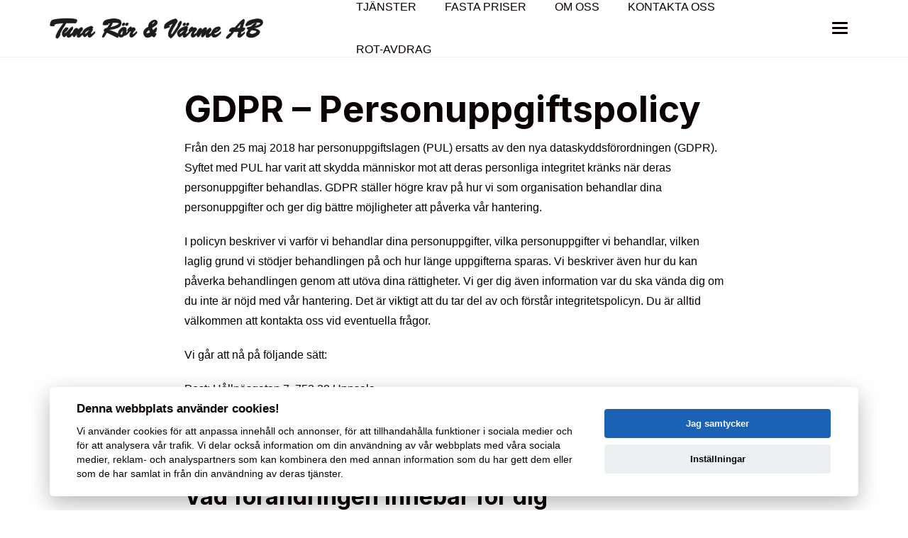

--- FILE ---
content_type: text/html; charset=UTF-8
request_url: https://tunaror.se/personuppgiftspolicy/
body_size: 19004
content:
<!DOCTYPE html>
<html class="no-js" lang="sv-SE">
<head>
    <meta http-equiv="content-type" content="text/html; charset=UTF-8" />
    <title>Tuna Rör &amp; Värme AB - Personuppgiftpolicy</title>
    <meta name="viewport" content="width=device-width, initial-scale=1.0, maximum-scale=5, user-scalable=yes">
    <meta http-equiv="X-UA-Compatible" content="IE=edge,chrome=1">
    <link rel="preconnect" href="//www.googletagmanager.com" crossorigin />
    <link rel="preconnect" href="https://fonts.gstatic.com" crossorigin />
    <link rel="preconnect" href="https://fonts.googleapis.com" crossorigin />
        <script>var gimlit_translations = {};</script>    <meta name='robots' content='index, follow, max-image-preview:large, max-snippet:-1, max-video-preview:-1' />
	<style>img:is([sizes="auto" i], [sizes^="auto," i]) { contain-intrinsic-size: 3000px 1500px }</style>
	
	<!-- This site is optimized with the Yoast SEO plugin v26.7 - https://yoast.com/wordpress/plugins/seo/ -->
	<meta name="description" content="Vi behandlar dina uppgifter i enlighet med GDPR. Ta del av vår personupgiftspolicy här, eller kontakta oss för mer information." />
	<link rel="canonical" href="https://tunaror.se/personuppgiftspolicy/" />
	<meta property="og:locale" content="sv_SE" />
	<meta property="og:type" content="article" />
	<meta property="og:title" content="Tuna Rör &amp; Värme AB - Personuppgiftpolicy" />
	<meta property="og:description" content="Vi behandlar dina uppgifter i enlighet med GDPR. Ta del av vår personupgiftspolicy här, eller kontakta oss för mer information." />
	<meta property="og:url" content="https://tunaror.se/personuppgiftspolicy/" />
	<meta property="og:site_name" content="Tuna Rör &amp; Värme AB" />
	<meta property="article:modified_time" content="2024-04-30T17:49:30+00:00" />
	<meta name="twitter:card" content="summary_large_image" />
	<meta name="twitter:label1" content="Beräknad lästid" />
	<meta name="twitter:data1" content="9 minuter" />
	<script type="application/ld+json" class="yoast-schema-graph">{"@context":"https://schema.org","@graph":[{"@type":"WebPage","@id":"https://tunaror.se/personuppgiftspolicy/","url":"https://tunaror.se/personuppgiftspolicy/","name":"Tuna Rör & Värme AB - Personuppgiftpolicy","isPartOf":{"@id":"https://tunaror.se/#website"},"datePublished":"2020-12-10T16:27:02+00:00","dateModified":"2024-04-30T17:49:30+00:00","description":"Vi behandlar dina uppgifter i enlighet med GDPR. Ta del av vår personupgiftspolicy här, eller kontakta oss för mer information.","inLanguage":"sv-SE","potentialAction":[{"@type":"ReadAction","target":["https://tunaror.se/personuppgiftspolicy/"]}]},{"@type":"WebSite","@id":"https://tunaror.se/#website","url":"https://tunaror.se/","name":"Tuna Rör &amp; Värme AB","description":"Rörmokare i Uppsala","publisher":{"@id":"https://tunaror.se/#organization"},"potentialAction":[{"@type":"SearchAction","target":{"@type":"EntryPoint","urlTemplate":"https://tunaror.se/?s={search_term_string}"},"query-input":{"@type":"PropertyValueSpecification","valueRequired":true,"valueName":"search_term_string"}}],"inLanguage":"sv-SE"},{"@type":"Organization","@id":"https://tunaror.se/#organization","name":"Tuna Rör &amp; Värme AB","url":"https://tunaror.se/","logo":{"@type":"ImageObject","inLanguage":"sv-SE","@id":"https://tunaror.se/#/schema/logo/image/","url":"https://tunaror.se/wp-content/uploads/2024/03/tuna-ror-och-varme-logga.png","contentUrl":"https://tunaror.se/wp-content/uploads/2024/03/tuna-ror-och-varme-logga.png","width":618,"height":65,"caption":"Tuna Rör &amp; Värme AB"},"image":{"@id":"https://tunaror.se/#/schema/logo/image/"}}]}</script>
	<!-- / Yoast SEO plugin. -->


<link rel='dns-prefetch' href='//www.googletagmanager.com' />
<link rel='stylesheet' id='wp-block-library-css' href='https://tunaror.se/wp-includes/css/dist/block-library/style.min.css?ver=6.8.3' type='text/css' media='all' />
<style id='classic-theme-styles-inline-css' type='text/css'>
/*! This file is auto-generated */
.wp-block-button__link{color:#fff;background-color:#32373c;border-radius:9999px;box-shadow:none;text-decoration:none;padding:calc(.667em + 2px) calc(1.333em + 2px);font-size:1.125em}.wp-block-file__button{background:#32373c;color:#fff;text-decoration:none}
</style>
<link rel='stylesheet' id='editorskit-frontend-css' href='https://tunaror.se/wp-content/plugins/block-options/build/style.build.css?ver=new' type='text/css' media='all' />
<style id='global-styles-inline-css' type='text/css'>
:root{--wp--preset--aspect-ratio--square: 1;--wp--preset--aspect-ratio--4-3: 4/3;--wp--preset--aspect-ratio--3-4: 3/4;--wp--preset--aspect-ratio--3-2: 3/2;--wp--preset--aspect-ratio--2-3: 2/3;--wp--preset--aspect-ratio--16-9: 16/9;--wp--preset--aspect-ratio--9-16: 9/16;--wp--preset--color--black: #000000;--wp--preset--color--cyan-bluish-gray: #abb8c3;--wp--preset--color--white: #ffffff;--wp--preset--color--pale-pink: #f78da7;--wp--preset--color--vivid-red: #cf2e2e;--wp--preset--color--luminous-vivid-orange: #ff6900;--wp--preset--color--luminous-vivid-amber: #fcb900;--wp--preset--color--light-green-cyan: #7bdcb5;--wp--preset--color--vivid-green-cyan: #00d084;--wp--preset--color--pale-cyan-blue: #8ed1fc;--wp--preset--color--vivid-cyan-blue: #0693e3;--wp--preset--color--vivid-purple: #9b51e0;--wp--preset--gradient--vivid-cyan-blue-to-vivid-purple: linear-gradient(135deg,rgba(6,147,227,1) 0%,rgb(155,81,224) 100%);--wp--preset--gradient--light-green-cyan-to-vivid-green-cyan: linear-gradient(135deg,rgb(122,220,180) 0%,rgb(0,208,130) 100%);--wp--preset--gradient--luminous-vivid-amber-to-luminous-vivid-orange: linear-gradient(135deg,rgba(252,185,0,1) 0%,rgba(255,105,0,1) 100%);--wp--preset--gradient--luminous-vivid-orange-to-vivid-red: linear-gradient(135deg,rgba(255,105,0,1) 0%,rgb(207,46,46) 100%);--wp--preset--gradient--very-light-gray-to-cyan-bluish-gray: linear-gradient(135deg,rgb(238,238,238) 0%,rgb(169,184,195) 100%);--wp--preset--gradient--cool-to-warm-spectrum: linear-gradient(135deg,rgb(74,234,220) 0%,rgb(151,120,209) 20%,rgb(207,42,186) 40%,rgb(238,44,130) 60%,rgb(251,105,98) 80%,rgb(254,248,76) 100%);--wp--preset--gradient--blush-light-purple: linear-gradient(135deg,rgb(255,206,236) 0%,rgb(152,150,240) 100%);--wp--preset--gradient--blush-bordeaux: linear-gradient(135deg,rgb(254,205,165) 0%,rgb(254,45,45) 50%,rgb(107,0,62) 100%);--wp--preset--gradient--luminous-dusk: linear-gradient(135deg,rgb(255,203,112) 0%,rgb(199,81,192) 50%,rgb(65,88,208) 100%);--wp--preset--gradient--pale-ocean: linear-gradient(135deg,rgb(255,245,203) 0%,rgb(182,227,212) 50%,rgb(51,167,181) 100%);--wp--preset--gradient--electric-grass: linear-gradient(135deg,rgb(202,248,128) 0%,rgb(113,206,126) 100%);--wp--preset--gradient--midnight: linear-gradient(135deg,rgb(2,3,129) 0%,rgb(40,116,252) 100%);--wp--preset--font-size--small: 13px;--wp--preset--font-size--medium: 20px;--wp--preset--font-size--large: 36px;--wp--preset--font-size--x-large: 42px;--wp--preset--spacing--20: 0.44rem;--wp--preset--spacing--30: 0.67rem;--wp--preset--spacing--40: 1rem;--wp--preset--spacing--50: 1.5rem;--wp--preset--spacing--60: 2.25rem;--wp--preset--spacing--70: 3.38rem;--wp--preset--spacing--80: 5.06rem;--wp--preset--shadow--natural: 6px 6px 9px rgba(0, 0, 0, 0.2);--wp--preset--shadow--deep: 12px 12px 50px rgba(0, 0, 0, 0.4);--wp--preset--shadow--sharp: 6px 6px 0px rgba(0, 0, 0, 0.2);--wp--preset--shadow--outlined: 6px 6px 0px -3px rgba(255, 255, 255, 1), 6px 6px rgba(0, 0, 0, 1);--wp--preset--shadow--crisp: 6px 6px 0px rgba(0, 0, 0, 1);}:where(.is-layout-flex){gap: 0.5em;}:where(.is-layout-grid){gap: 0.5em;}body .is-layout-flex{display: flex;}.is-layout-flex{flex-wrap: wrap;align-items: center;}.is-layout-flex > :is(*, div){margin: 0;}body .is-layout-grid{display: grid;}.is-layout-grid > :is(*, div){margin: 0;}:where(.wp-block-columns.is-layout-flex){gap: 2em;}:where(.wp-block-columns.is-layout-grid){gap: 2em;}:where(.wp-block-post-template.is-layout-flex){gap: 1.25em;}:where(.wp-block-post-template.is-layout-grid){gap: 1.25em;}.has-black-color{color: var(--wp--preset--color--black) !important;}.has-cyan-bluish-gray-color{color: var(--wp--preset--color--cyan-bluish-gray) !important;}.has-white-color{color: var(--wp--preset--color--white) !important;}.has-pale-pink-color{color: var(--wp--preset--color--pale-pink) !important;}.has-vivid-red-color{color: var(--wp--preset--color--vivid-red) !important;}.has-luminous-vivid-orange-color{color: var(--wp--preset--color--luminous-vivid-orange) !important;}.has-luminous-vivid-amber-color{color: var(--wp--preset--color--luminous-vivid-amber) !important;}.has-light-green-cyan-color{color: var(--wp--preset--color--light-green-cyan) !important;}.has-vivid-green-cyan-color{color: var(--wp--preset--color--vivid-green-cyan) !important;}.has-pale-cyan-blue-color{color: var(--wp--preset--color--pale-cyan-blue) !important;}.has-vivid-cyan-blue-color{color: var(--wp--preset--color--vivid-cyan-blue) !important;}.has-vivid-purple-color{color: var(--wp--preset--color--vivid-purple) !important;}.has-black-background-color{background-color: var(--wp--preset--color--black) !important;}.has-cyan-bluish-gray-background-color{background-color: var(--wp--preset--color--cyan-bluish-gray) !important;}.has-white-background-color{background-color: var(--wp--preset--color--white) !important;}.has-pale-pink-background-color{background-color: var(--wp--preset--color--pale-pink) !important;}.has-vivid-red-background-color{background-color: var(--wp--preset--color--vivid-red) !important;}.has-luminous-vivid-orange-background-color{background-color: var(--wp--preset--color--luminous-vivid-orange) !important;}.has-luminous-vivid-amber-background-color{background-color: var(--wp--preset--color--luminous-vivid-amber) !important;}.has-light-green-cyan-background-color{background-color: var(--wp--preset--color--light-green-cyan) !important;}.has-vivid-green-cyan-background-color{background-color: var(--wp--preset--color--vivid-green-cyan) !important;}.has-pale-cyan-blue-background-color{background-color: var(--wp--preset--color--pale-cyan-blue) !important;}.has-vivid-cyan-blue-background-color{background-color: var(--wp--preset--color--vivid-cyan-blue) !important;}.has-vivid-purple-background-color{background-color: var(--wp--preset--color--vivid-purple) !important;}.has-black-border-color{border-color: var(--wp--preset--color--black) !important;}.has-cyan-bluish-gray-border-color{border-color: var(--wp--preset--color--cyan-bluish-gray) !important;}.has-white-border-color{border-color: var(--wp--preset--color--white) !important;}.has-pale-pink-border-color{border-color: var(--wp--preset--color--pale-pink) !important;}.has-vivid-red-border-color{border-color: var(--wp--preset--color--vivid-red) !important;}.has-luminous-vivid-orange-border-color{border-color: var(--wp--preset--color--luminous-vivid-orange) !important;}.has-luminous-vivid-amber-border-color{border-color: var(--wp--preset--color--luminous-vivid-amber) !important;}.has-light-green-cyan-border-color{border-color: var(--wp--preset--color--light-green-cyan) !important;}.has-vivid-green-cyan-border-color{border-color: var(--wp--preset--color--vivid-green-cyan) !important;}.has-pale-cyan-blue-border-color{border-color: var(--wp--preset--color--pale-cyan-blue) !important;}.has-vivid-cyan-blue-border-color{border-color: var(--wp--preset--color--vivid-cyan-blue) !important;}.has-vivid-purple-border-color{border-color: var(--wp--preset--color--vivid-purple) !important;}.has-vivid-cyan-blue-to-vivid-purple-gradient-background{background: var(--wp--preset--gradient--vivid-cyan-blue-to-vivid-purple) !important;}.has-light-green-cyan-to-vivid-green-cyan-gradient-background{background: var(--wp--preset--gradient--light-green-cyan-to-vivid-green-cyan) !important;}.has-luminous-vivid-amber-to-luminous-vivid-orange-gradient-background{background: var(--wp--preset--gradient--luminous-vivid-amber-to-luminous-vivid-orange) !important;}.has-luminous-vivid-orange-to-vivid-red-gradient-background{background: var(--wp--preset--gradient--luminous-vivid-orange-to-vivid-red) !important;}.has-very-light-gray-to-cyan-bluish-gray-gradient-background{background: var(--wp--preset--gradient--very-light-gray-to-cyan-bluish-gray) !important;}.has-cool-to-warm-spectrum-gradient-background{background: var(--wp--preset--gradient--cool-to-warm-spectrum) !important;}.has-blush-light-purple-gradient-background{background: var(--wp--preset--gradient--blush-light-purple) !important;}.has-blush-bordeaux-gradient-background{background: var(--wp--preset--gradient--blush-bordeaux) !important;}.has-luminous-dusk-gradient-background{background: var(--wp--preset--gradient--luminous-dusk) !important;}.has-pale-ocean-gradient-background{background: var(--wp--preset--gradient--pale-ocean) !important;}.has-electric-grass-gradient-background{background: var(--wp--preset--gradient--electric-grass) !important;}.has-midnight-gradient-background{background: var(--wp--preset--gradient--midnight) !important;}.has-small-font-size{font-size: var(--wp--preset--font-size--small) !important;}.has-medium-font-size{font-size: var(--wp--preset--font-size--medium) !important;}.has-large-font-size{font-size: var(--wp--preset--font-size--large) !important;}.has-x-large-font-size{font-size: var(--wp--preset--font-size--x-large) !important;}
:where(.wp-block-post-template.is-layout-flex){gap: 1.25em;}:where(.wp-block-post-template.is-layout-grid){gap: 1.25em;}
:where(.wp-block-columns.is-layout-flex){gap: 2em;}:where(.wp-block-columns.is-layout-grid){gap: 2em;}
:root :where(.wp-block-pullquote){font-size: 1.5em;line-height: 1.6;}
</style>
<link rel='stylesheet' id='contact-form-7-css' href='https://tunaror.se/wp-content/plugins/contact-form-7/includes/css/styles.css?ver=6.1.4' type='text/css' media='all' />
<link rel='stylesheet' id='grw-public-main-css-css' href='https://tunaror.se/wp-content/plugins/widget-google-reviews/assets/css/public-main.css?ver=6.9.2' type='text/css' media='all' />
<link rel='stylesheet' id='gimlit-main-css' href='https://tunaror.se/wp-content/themes/gimlit/assets/dist/css/style.min.css?ver=20221115-0845' type='text/css' media='' />
<link rel='stylesheet' id='cf7cf-style-css' href='https://tunaror.se/wp-content/plugins/cf7-conditional-fields/style.css?ver=2.6.3' type='text/css' media='all' />
<script type="text/javascript" defer="defer" src="https://tunaror.se/wp-content/plugins/widget-google-reviews/assets/js/public-main.js?ver=6.9.2" id="grw-public-main-js-js"></script>
<script type="text/javascript" src="https://tunaror.se/wp-includes/js/jquery/jquery.min.js?ver=3.7.1" id="jquery-core-js"></script>
<script type="text/javascript" src="https://tunaror.se/wp-includes/js/jquery/jquery-migrate.min.js?ver=3.4.1" id="jquery-migrate-js"></script>

<!-- Kodblock för ”Google-tagg (gtag.js)” tillagt av Site Kit -->
<!-- Kodblock för ”Google Analytics” tillagt av Site Kit -->
<script type="text/javascript" src="https://www.googletagmanager.com/gtag/js?id=GT-5RM8TMH7" id="google_gtagjs-js" async></script>
<script type="text/javascript" id="google_gtagjs-js-after">
/* <![CDATA[ */
window.dataLayer = window.dataLayer || [];function gtag(){dataLayer.push(arguments);}
gtag("set","linker",{"domains":["tunaror.se"]});
gtag("js", new Date());
gtag("set", "developer_id.dZTNiMT", true);
gtag("config", "GT-5RM8TMH7");
/* ]]> */
</script>
<link rel='shortlink' href='https://tunaror.se/?p=1501' />
    <script>
      window.dataLayer = window.dataLayer || [];
      function gtag() { dataLayer.push(arguments); }
      gtag('consent', 'default', {
        'functionality_storage': 'granted',

        'personalization_storage': 'granted',
        'security_storage': 'granted',

        'analytics_storage': 'denied',

        'ad_storage': 'denied',
        'ad_personalization': 'denied',
        'ad_user_data': 'denied'
      });
    </script>
    <script type="application/ld+json" data-id="gimlit_local_seo">{"@context":"https:\/\/schema.org","@type":"Plumber","name":"F\u00e5lhagens Tuna R\u00f6r & V\u00e4rme Aktiebolag","description":"Tuna R\u00f6r & V\u00e4rme AB \u00e4r ett lokalt VVS-f\u00f6retag i Uppsala best\u00e5ende av erfarna och certifierade r\u00f6rmokare. Med \u00f6ver 35 \u00e5r inom VVS-branschen erbjuder vi h\u00f6g kvalitet p\u00e5 alla typer av VVS- och r\u00f6rmokararbeten. Vi utf\u00f6r arbeten \u00e5t privatpersoner, f\u00f6retag, offentliga best\u00e4llare samt bostadsr\u00e4ttsf\u00f6reningar i Uppsala med omnejd. Till privatpersoner erbjuder vi fast pris p\u00e5 installationer och byte av utvalda VVS-produkter fr\u00e5n k\u00e4nda tillverkare, samt service, renoveringar, nyinstallationer mm.","priceRange":"$","telephone":"018-502036","address":{"@type":"PostalAddress","addressLocality":"Uppsala","postalCode":"752 28","streetAddress":"H\u00e5lln\u00e4sgatan 7","addressCountry":{"@type":"Country","name":"SE"}},"hasMap":"maps.app.goo.gl\/Kr9EAMZ87uPk6MtW8","geo":{"@type":"GeoCoordinates","latitude":"59.879391526239665","longitude":"17.588598555531146"},"image":"https:\/\/tunaror.se\/wp-content\/uploads\/2024\/03\/tapwell-evo-184-koksblandare.jpg","openingHoursSpecification":[{"@type":"OpeningHoursSpecification","dayOfWeek":"https:\/\/schema.org\/Monday","opens":"07:00:00","closes":"16:00:00"},{"@type":"OpeningHoursSpecification","dayOfWeek":"https:\/\/schema.org\/Tuesday","opens":"07:00:00","closes":"16:00:00"},{"@type":"OpeningHoursSpecification","dayOfWeek":"https:\/\/schema.org\/Wednesday","opens":"07:00:00","closes":"16:00:00"},{"@type":"OpeningHoursSpecification","dayOfWeek":"https:\/\/schema.org\/Thursday","opens":"07:00:00","closes":"16:00:00"},{"@type":"OpeningHoursSpecification","dayOfWeek":"https:\/\/schema.org\/Friday","opens":"07:00:00","closes":"16:00:00"}]}</script><meta name="generator" content="Site Kit by Google 1.161.0" /><meta name="ti-site-data" content="eyJyIjoiMTowITc6MCEzMDowIiwibyI6Imh0dHBzOlwvXC90dW5hcm9yLnNlXC93cC1hZG1pblwvYWRtaW4tYWpheC5waHA/YWN0aW9uPXRpX29ubGluZV91c2Vyc19nb29nbGUmYW1wO3A9JTJGcGVyc29udXBwZ2lmdHNwb2xpY3klMkYmYW1wO193cG5vbmNlPTRhZjE4MmM5OGQifQ==" /><meta name="generator" content="Gimlit" />
<link rel="icon" href="https://tunaror.se/wp-content/uploads/2024/03/sakervatten-150x150.webp" sizes="32x32" />
<link rel="icon" href="https://tunaror.se/wp-content/uploads/2024/03/sakervatten-300x300.webp" sizes="192x192" />
<link rel="apple-touch-icon" href="https://tunaror.se/wp-content/uploads/2024/03/sakervatten-300x300.webp" />
<meta name="msapplication-TileImage" content="https://tunaror.se/wp-content/uploads/2024/03/sakervatten-300x300.webp" />
		<style type="text/css" id="wp-custom-css">
			.opacity-and-rounded-corners {
	border-radius: 10px;
	background-color: rgba(0,0,0,0.5) !important;
}

.no-hover > a {
	cursor: default !important;
	text-decoration: none !important;
}
footer {
	font-size: 14px;
}
footer a {
    font-weight: 400;
}
@media (max-width: 767px) {
	header nav .brand {
		width: 75%;
	}

}


header nav .brand a img {
	height: 40px;
}

.wp-block-cover__inner-container > h1 {
	margin-top: 0px;
}

#mobile-menu .wp-block-social-links {
	flex-wrap: nowrap;
}

#mobile-menu .wp-block-social-links li {
	width: auto !important;
}

input, select, textarea {
  -webkit-appearance: none;
  -moz-appearance:    none;
  appearance:         none;  
	border-radius: var(--button-radius) !important;
	-webkit-border-radius: var(--button-radius) !important;
  -moz-border-radius: var(--button-radius) !important;
}

*:is(.is-style-gapless) {
	gap: 0px !important;
	margin-top: calc(-1 * var(--widget-space)) !important;
}

.negative-margin-80 {
	position: relative;
transform: translateY(-80px);
	z-index: 10;
	margin-bottom: -60px !important;
}

.negative-margin-120 {
	position: relative;
transform: translateY(-120px);
	z-index: 10;
	margin-bottom: -100px !important;
}

.negative-margin-160 {
	position: relative;
transform: translateY(-160px);
	z-index: 10;
	margin-bottom: -140px !important;
}

.negative-margin-200 {
	position: relative;
transform: translateY(-200px);
	z-index: 10;
	margin-bottom: -180px !important;
}

#mobile-menu .primary li a {
	display: block;
	margin-bottom: 15px;
}

#menu-header a {
	white-space: nowrap;
}

.wp-block-gimlit-partners-one-image {
	display: flex;
    justify-content: center;
    align-items: center;
}

:where(p.has-text-color:not(.has-link-color)) a {
    color: inherit !important;
}

.gimlit-form {
    max-width: calc(var(--form-width) - 60px);
    width: 100%;
}

.wp-block-cover, .wp-block-cover-image {
	overflow: visible !important;
}

.wpcf7-not-valid-tip {
	width: auto !important;
}

.wpcf7-response-output {
	color: black !important;
}


.box-grid {
	display: grid;
	grid-template-rows: 100px 100px auto 80px;
	padding: 40px 20px;
}
@media (max-width: 767px) {
	.box-grid {
		grid-template-rows: 60px auto auto 80px;
	}
}
.box-grid-mob h2 {
	line-height: 1.4;
	margin-bottom: 18px;
}
@media (max-width: 767px) {
	.box-grid-mob {
		padding: 0px 20px;
	}
	.box-grid-mob h2 {
		line-height: 1.4;
	}
}

@media (max-width: 767px) {
	.wp-block-column .gimlit-form {
		margin: 0px;
	}
	.wp-block-columns .box > * {
		margin-left: 0px !important; 
		margin-right: 0px !important;
	}
}
h3.product {
	line-height: 1.2;
	margin-bottom: 16px;
}		</style>
		        <style>
        :root {
            --background-color: #ffffff;
            --header-background: #ffffff;
            --header-link: #0a0101;
            --header-link-active: #1b62b5;
            --header-link-transparent: #f9f9f9;
            --header-border: 0.04;
            --text-color: #0a0101;
            --text-accent: #1b62b5;
            --link-color: #1b62b5;
            --link-hover: #5f86b5;
            --rounded-corners: 20px;
            
            --button-text-color: #f9f9f9;
            --button-bg-color: #1b62b5;
            --button-radius: 30px;
            --button-border: none;

            
            --footer-text-color: #f8f8f8;
            --footer-bg-color: transparent;
            --footer-bg-image: linear-gradient(90deg, #3f3f3f 0%, #3f3f3f 100%);
            --progressbar-bg: linear-gradient(90deg, #eeac43, #f15874);
            --widget-space: 10px;
            --icon-color: #1b62b5;

            --font-size-h1: 3.2rem;
            --font-size-h2: 2rem;
            --font-size-h3: 1.4rem;
            --font-size-h4: 1.2rem;
            --font-size-h5: 1rem;
            --font-size-h6: 0.8rem;

            --m-font-size-h1: 2.8rem;
            --m-font-size-h2: 1.8rem;
            --m-font-size-h3: 1.4rem;
            --m-font-size-h4: 1.2rem;
            --m-font-size-h5: 1rem;
            --m-font-size-h6: 0.8rem;

            --font-text: -apple-system, BlinkMacSystemFont, 'Segoe UI', Roboto, Helvetica, Arial, sans-serif, 'Apple Color Emoji', 'Segoe UI Emoji', 'Segoe UI Symbol';
            --font-header: "Inter";
            --font-weight-text: 300;
            --font-weight-header: 700;
            --font-weight-button: 500;
            --font-weight-bold: 700;
            --font-weight-menu-header: 400;
            --font-weight-menu-primary: 600;
            --font-weight-menu-secondary: 400;
            --font-size-desktop: 16px;
            --font-size-mobile: 16.5px;
            --font-line-height: 1.8rem;
            --header-line-height: 0.8rem;
            --font-size-menu-header: 1.2rem;
            --font-size-menu-primary: 1.4rem;
            --font-size-menu-secondary: 1.0rem;
        }
            </style>
            <link href="https://fonts.googleapis.com/css2?family=Inter:wght@700&display=swap" rel="preload" as="style" onload="this.rel='stylesheet'">
                <!-- Google Tag Manager -->
        <script>(function(w,d,s,l,i){w[l]=w[l]||[];w[l].push({'gtm.start':
                    new Date().getTime(),event:'gtm.js'});var f=d.getElementsByTagName(s)[0],
                j=d.createElement(s),dl=l!='dataLayer'?'&l='+l:'';j.async=true;j.src=
                'https://www.googletagmanager.com/gtm.js?id='+i+dl;f.parentNode.insertBefore(j,f);
            })(window,document,'script','dataLayer','GTM-5ZKQFJNS');</script>
        <!-- End Google Tag Manager -->
                    </head>
<body class="wp-singular page-template-default page page-id-1501 wp-custom-logo wp-theme-gimlit">
    <!-- Google Tag Manager (noscript) -->
    <noscript><iframe src="https://www.googletagmanager.com/ns.html?id=GTM-5ZKQFJNS" height="0" width="0" style="display:none;visibility:hidden"></iframe></noscript>
    <!-- End Google Tag Manager (noscript) -->
<header id="header" class="out">
        <nav class="wide">
            <div class="brand">
                <a href="https://tunaror.se/" alt="Tuna Rör &amp; Värme AB">
                    <img src="https://tunaror.se/wp-content/uploads/2024/03/tuna-ror-och-varme-logga.png" alt="Tuna Rör &amp; Värme AB" width="618" height="65" />                </a>
            </div>
            <div class="keeper">
                <div id="desktop-menu" class="menu-header-container"><ul id="menu-header" class=""><li id="menu-item-1643" class="menu-item menu-item-type-post_type menu-item-object-page menu-item-has-children menu-item-1643"><a href="https://tunaror.se/tjanster/">TJÄNSTER</a>
<ul class="sub-menu">
	<li id="menu-item-2355" class="menu-item menu-item-type-post_type menu-item-object-page menu-item-2355"><a href="https://tunaror.se/tjanster/kok-badrum/">KÖK &#038; BADRUM</a></li>
	<li id="menu-item-3987" class="menu-item menu-item-type-post_type menu-item-object-page menu-item-3987"><a href="https://tunaror.se/tjanster/vvs-service-uppsala/">VVS-SERVICE</a></li>
	<li id="menu-item-5582" class="menu-item menu-item-type-post_type menu-item-object-page menu-item-5582"><a href="https://tunaror.se/tjanster/nyinstallation/">NYINSTALLATION</a></li>
</ul>
</li>
<li id="menu-item-4262" class="menu-item menu-item-type-post_type menu-item-object-page menu-item-has-children menu-item-4262"><a href="https://tunaror.se/priser/">FASTA PRISER</a>
<ul class="sub-menu">
	<li id="menu-item-4265" class="menu-item menu-item-type-post_type menu-item-object-page menu-item-4265"><a href="https://tunaror.se/priser/byta-toalettstol/">BYTA TOALETTSTOL</a></li>
	<li id="menu-item-4899" class="menu-item menu-item-type-post_type menu-item-object-page menu-item-4899"><a href="https://tunaror.se/priser/byta-koksblandare-uppsala/">BYTA KÖKSBLANDARE</a></li>
	<li id="menu-item-4895" class="menu-item menu-item-type-post_type menu-item-object-page menu-item-4895"><a href="https://tunaror.se/priser/byta-tvattstallsblandare/">BYTA TVÄTTSTÄLLSBLANDARE</a></li>
</ul>
</li>
<li id="menu-item-2561" class="menu-item menu-item-type-post_type menu-item-object-page menu-item-2561"><a href="https://tunaror.se/om-oss/">OM OSS</a></li>
<li id="menu-item-1755" class="menu-item menu-item-type-post_type menu-item-object-page menu-item-1755"><a href="https://tunaror.se/kontakta-oss/">KONTAKTA OSS</a></li>
<li id="menu-item-1645" class="menu-item menu-item-type-post_type menu-item-object-page menu-item-has-children menu-item-1645"><a href="https://tunaror.se/tjanster/rot-avdrag/">ROT-AVDRAG</a>
<ul class="sub-menu">
	<li id="menu-item-3988" class="menu-item menu-item-type-post_type menu-item-object-page menu-item-3988"><a href="https://tunaror.se/tjanster/anmal-rot-avdrag/">ANMÄL ROT-AVDRAG</a></li>
</ul>
</li>
</ul></div>                                                <button class="hamburger hamburger--squeeze" type="button" id="hamburger" aria-expanded="false" aria-label="Toggle menu" aria-controls="mobile-menu">
                    <span class="hamburger-box">
                        <span class="hamburger-inner"></span>
                    </span>
                </button>
            </div>
        </nav>
</header>
<div id="mobile-menu" hidden aria-hidden="true" role="menu">
    <div class="scroller">
        <div class="primary"><ul id="menu-hamburger-primary" class="menu"><li id="menu-item-3486" class="menu-item menu-item-type-post_type menu-item-object-page menu-item-home menu-item-3486"><a href="https://tunaror.se/">STARTSIDA</a></li>
<li id="menu-item-3480" class="menu-item menu-item-type-post_type menu-item-object-page menu-item-has-children menu-item-3480"><a href="https://tunaror.se/tjanster/">TJÄNSTER</a>
<ul class="sub-menu">
	<li id="menu-item-4092" class="menu-item menu-item-type-post_type menu-item-object-page menu-item-4092"><a href="https://tunaror.se/tjanster/kok-badrum/">KÖK &#038; BADRUM</a></li>
	<li id="menu-item-4091" class="menu-item menu-item-type-post_type menu-item-object-page menu-item-4091"><a href="https://tunaror.se/tjanster/vvs-service-uppsala/">VVS-SERVICE</a></li>
	<li id="menu-item-5608" class="menu-item menu-item-type-post_type menu-item-object-page menu-item-5608"><a href="https://tunaror.se/tjanster/nyinstallation/">NYINSTALLATION</a></li>
</ul>
</li>
<li id="menu-item-4882" class="menu-item menu-item-type-post_type menu-item-object-page menu-item-has-children menu-item-4882"><a href="https://tunaror.se/priser/">FASTA PRISER</a>
<ul class="sub-menu">
	<li id="menu-item-4896" class="menu-item menu-item-type-post_type menu-item-object-page menu-item-4896"><a href="https://tunaror.se/priser/byta-koksblandare-uppsala/">BYTA KÖKSBLANDARE</a></li>
	<li id="menu-item-4897" class="menu-item menu-item-type-post_type menu-item-object-page menu-item-4897"><a href="https://tunaror.se/priser/byta-tvattstallsblandare/">BYTA TVÄTTSTÄLLSBLANDARE</a></li>
	<li id="menu-item-4898" class="menu-item menu-item-type-post_type menu-item-object-page menu-item-4898"><a href="https://tunaror.se/priser/byta-toalettstol/">BYTA TOALETTSTOL</a></li>
</ul>
</li>
<li id="menu-item-3484" class="menu-item menu-item-type-post_type menu-item-object-page menu-item-3484"><a href="https://tunaror.se/om-oss/">OM OSS</a></li>
<li id="menu-item-3482" class="menu-item menu-item-type-post_type menu-item-object-page menu-item-3482"><a href="https://tunaror.se/kontakta-oss/">KONTAKTA OSS</a></li>
<li id="menu-item-5048" class="menu-item menu-item-type-post_type menu-item-object-page menu-item-has-children menu-item-5048"><a href="https://tunaror.se/tjanster/rot-avdrag/">ROT-AVDRAG</a>
<ul class="sub-menu">
	<li id="menu-item-5049" class="menu-item menu-item-type-post_type menu-item-object-page menu-item-5049"><a href="https://tunaror.se/tjanster/anmal-rot-avdrag/">ANMÄLA ROT-AVDRAG</a></li>
</ul>
</li>
</ul></div>
        <div class="secondary"><ul id="menu-hamburger-secondary" class="menu"><li id="menu-item-4097" class="menu-item menu-item-type-post_type menu-item-object-page menu-item-4097"><a href="https://tunaror.se/kvalitet/">Kvalitetspolicy</a></li>
<li id="menu-item-5131" class="menu-item menu-item-type-post_type menu-item-object-page menu-item-5131"><a href="https://tunaror.se/miljo/">Miljöpolicy</a></li>
<li id="menu-item-2358" class="menu-item menu-item-type-post_type menu-item-object-page current-menu-item page_item page-item-1501 current_page_item menu-item-2358"><a href="https://tunaror.se/personuppgiftspolicy/" aria-current="page">Personuppgiftspolicy</a></li>
</ul></div>
                    <div class="first">
<p><strong>Fålhagens Tuna Rör & Värme Aktiebolag</strong><br>Org.nr: 556378-5855<br><a href="http://maps.app.goo.gl/Kr9EAMZ87uPk6MtW8" target="_blank" rel="noreferrer noopener nofollow"><meta charset="utf-8"></a><a rel="noreferrer noopener" href="http://maps.app.goo.gl/Kr9EAMZ87uPk6MtW8" target="_blank">Hållnäsgatan 7, 752 28 Uppsala</a><br></p>
</div>
                            <div class="second">
<p><strong>Kontakt</strong><br><meta charset="utf-8">Telefon: <a href="tel:018502036" data-type="tel">018-50 20 36</a><br>Mail: <a href="mailto:info@tunaror.se" data-type="mailto">info@tunaror.se</a></p>
</div>
                            <div class="third">
<ul class="wp-block-social-links alignleft has-normal-icon-size has-icon-color items-justified-center items-justified-right is-style-logos-only is-layout-flex wp-block-social-links-is-layout-flex"><li style="color: #000000; " class="wp-social-link wp-social-link-instagram has-black-color wp-block-social-link"><a rel="noopener nofollow" target="_blank" href="https://instagram.com/tunaror/" class="wp-block-social-link-anchor"><svg width="24" height="24" viewBox="0 0 24 24" version="1.1" xmlns="http://www.w3.org/2000/svg" aria-hidden="true" focusable="false"><path d="M12,4.622c2.403,0,2.688,0.009,3.637,0.052c0.877,0.04,1.354,0.187,1.671,0.31c0.42,0.163,0.72,0.358,1.035,0.673 c0.315,0.315,0.51,0.615,0.673,1.035c0.123,0.317,0.27,0.794,0.31,1.671c0.043,0.949,0.052,1.234,0.052,3.637 s-0.009,2.688-0.052,3.637c-0.04,0.877-0.187,1.354-0.31,1.671c-0.163,0.42-0.358,0.72-0.673,1.035 c-0.315,0.315-0.615,0.51-1.035,0.673c-0.317,0.123-0.794,0.27-1.671,0.31c-0.949,0.043-1.233,0.052-3.637,0.052 s-2.688-0.009-3.637-0.052c-0.877-0.04-1.354-0.187-1.671-0.31c-0.42-0.163-0.72-0.358-1.035-0.673 c-0.315-0.315-0.51-0.615-0.673-1.035c-0.123-0.317-0.27-0.794-0.31-1.671C4.631,14.688,4.622,14.403,4.622,12 s0.009-2.688,0.052-3.637c0.04-0.877,0.187-1.354,0.31-1.671c0.163-0.42,0.358-0.72,0.673-1.035 c0.315-0.315,0.615-0.51,1.035-0.673c0.317-0.123,0.794-0.27,1.671-0.31C9.312,4.631,9.597,4.622,12,4.622 M12,3 C9.556,3,9.249,3.01,8.289,3.054C7.331,3.098,6.677,3.25,6.105,3.472C5.513,3.702,5.011,4.01,4.511,4.511 c-0.5,0.5-0.808,1.002-1.038,1.594C3.25,6.677,3.098,7.331,3.054,8.289C3.01,9.249,3,9.556,3,12c0,2.444,0.01,2.751,0.054,3.711 c0.044,0.958,0.196,1.612,0.418,2.185c0.23,0.592,0.538,1.094,1.038,1.594c0.5,0.5,1.002,0.808,1.594,1.038 c0.572,0.222,1.227,0.375,2.185,0.418C9.249,20.99,9.556,21,12,21s2.751-0.01,3.711-0.054c0.958-0.044,1.612-0.196,2.185-0.418 c0.592-0.23,1.094-0.538,1.594-1.038c0.5-0.5,0.808-1.002,1.038-1.594c0.222-0.572,0.375-1.227,0.418-2.185 C20.99,14.751,21,14.444,21,12s-0.01-2.751-0.054-3.711c-0.044-0.958-0.196-1.612-0.418-2.185c-0.23-0.592-0.538-1.094-1.038-1.594 c-0.5-0.5-1.002-0.808-1.594-1.038c-0.572-0.222-1.227-0.375-2.185-0.418C14.751,3.01,14.444,3,12,3L12,3z M12,7.378 c-2.552,0-4.622,2.069-4.622,4.622S9.448,16.622,12,16.622s4.622-2.069,4.622-4.622S14.552,7.378,12,7.378z M12,15 c-1.657,0-3-1.343-3-3s1.343-3,3-3s3,1.343,3,3S13.657,15,12,15z M16.804,6.116c-0.596,0-1.08,0.484-1.08,1.08 s0.484,1.08,1.08,1.08c0.596,0,1.08-0.484,1.08-1.08S17.401,6.116,16.804,6.116z"></path></svg><span class="wp-block-social-link-label screen-reader-text">Instagram</span></a></li>

<li style="color: #000000; " class="wp-social-link wp-social-link-facebook has-black-color wp-block-social-link"><a rel="noopener nofollow" target="_blank" href="https://facebook.com/tunaror" class="wp-block-social-link-anchor"><svg width="24" height="24" viewBox="0 0 24 24" version="1.1" xmlns="http://www.w3.org/2000/svg" aria-hidden="true" focusable="false"><path d="M12 2C6.5 2 2 6.5 2 12c0 5 3.7 9.1 8.4 9.9v-7H7.9V12h2.5V9.8c0-2.5 1.5-3.9 3.8-3.9 1.1 0 2.2.2 2.2.2v2.5h-1.3c-1.2 0-1.6.8-1.6 1.6V12h2.8l-.4 2.9h-2.3v7C18.3 21.1 22 17 22 12c0-5.5-4.5-10-10-10z"></path></svg><span class="wp-block-social-link-label screen-reader-text">Facebook</span></a></li></ul>
</div>
            </div>
</div>
<main>
    
        <div style="height:30px" aria-hidden="true" class="wp-block-spacer"></div>    <h1 class="wp-block-heading">GDPR – Personuppgiftspolicy</h1>    <p>Från den 25 maj 2018 har personuppgiftslagen (PUL) ersatts av den nya dataskyddsförordningen (GDPR). Syftet med PUL har varit att skydda människor mot att deras personliga integritet kränks när deras personuppgifter behandlas. GDPR ställer högre krav på hur vi som organisation behandlar dina personuppgifter och ger dig bättre möjligheter att påverka vår hantering.</p>    <p>I policyn beskriver vi varför vi behandlar dina personuppgifter, vilka personuppgifter vi behandlar, vilken laglig grund vi stödjer behandlingen på och hur länge uppgifterna sparas. Vi beskriver även hur du kan påverka behandlingen genom att utöva dina rättigheter. Vi ger dig även information var du ska vända dig om du inte är nöjd med vår hantering. Det är viktigt att du tar del av och förstår integritetspolicyn. Du är alltid välkommen att kontakta oss vid eventuella frågor.</p>    <p>Vi går att nå på följande sätt:</p>    <p>Post: Hållnäsgatan 7, 752 28 Uppsala</p>    <p>Telefon: 018-50 20 36</p>    <p>E-post: info@tunaror.se</p>    <h2 class="wp-block-heading">Vad förändringen innebär för dig</h2>    <p>I korthet innebär GDPR att…</p>    <p>…du har rätt att få mer utförlig information om hur vi behandlar dina personuppgifter. Vi ger dig sådan information i personuppgiftspolicyn nedan,</p>    <p>…du får möjlighet att, under vissa förutsättningar, begära att dina personuppgifter flyttas eller att vi begränsar behandlingen,</p>    <p>…att du får stärkta möjligheter att ta del av dina personuppgifter och att, under vissa förutsättningar, få dem rättade eller raderade,</p>    <p>…att du kan godkänna eller motsäga dig viss behandling som vi utför, till exempel för utskick av information som t.ex. nyhetsbrev via e-post.</p>    <h3 class="wp-block-heading">1. Information om personuppgifter</h3>    <p>I denna personuppgiftspolicy kallas vi, med organisationsnummer 556378-5855, för Företaget och är personuppgiftsansvarig. Personuppgifter är uppgifter genom vilka vi direkt eller indirekt kan identifiera dig, t.ex. ditt namn, ditt telefonnummer, din e-postadress.</p>    <h3 class="wp-block-heading">2. Behandling av personuppgifter</h3>    <p>Allt vi gör med dina personuppgifter räknas som behandlingar. Det gäller oavsett om vi använder automatiserade system eller inte. Vi behandlar dina personuppgifter i samband med utskick av information, betalningar, hantering av reklamationer, för att kunna uppfylla gällande lagstiftning som t.ex. bokföringslagen, för att skicka nyhetsbrev etc.</p>    <h3 class="wp-block-heading">3. Personuppgifter som hanteras</h3>    <p>De personuppgifter som vi samlar in om dig utgörs av kunduppgifter. Det är uppgifter som exempelvis namn, e-postadress, telefonnummer, adressuppgifter samt annan information som lämnats av dig.</p>    <h3 class="wp-block-heading">4. Vad uppgifterna används till</h3>    <p>För att vi ska få behandla dina personuppgifter, krävs att vi har angivit ett uttryckligt och berättigat syfte med behandlingen. Personuppgifterna får sedan inte behandlas på ett sätt som är oförenligt med det ursprungliga syftet. Utöver detta, måste vi ha stöd i lag, så kallad rättslig grund, för att få behandla personuppgifter.</p>    <p>De behandlingar av personuppgifter som vi utför, stöder vi på följande rättsliga grunder samt samtycke:</p>    <p>a) Behandling av dina personuppgifter är nödvändig för att&nbsp;<strong>ingå eller fullgöra avtalet</strong>&nbsp;med dig(den bostadsrättsförening som du företräder i egenskap av styrelseledamot, revisor eller förvaltare).</p>    <p>b) Behandlingen av dina personuppgifter är nödvändig för att vi ska kunna&nbsp;<strong>fullgöra en rättslig förpliktelse</strong>, t.ex. att spara personuppgifter för bokföringsändamål.</p>    <p>c) Vi bedömer, efter en så kallad&nbsp;<strong>intresseavvägning</strong>, att våra intressen av att få behandla dina personuppgifter väger tyngre än din rätt till integritetsskydd.</p>    <p>För att vi ska kunna fullgöra avtalet med dig behöver vi behandla och hantera dina personuppgifter. Nedan följer exempel på för vilka ändamål vi behandlar dina personuppgifter och med vilken rättslig grund vi gör detta.</p>    <h2 class="wp-block-heading">Tillhandahållande av tjänster</h2>    <p>Vi behandlar dina personuppgifter i den omfattning det behövs för att vi ska kunna identifiera dig som kund. Vi behöver även behandla dina personuppgifter för att kunna debitera dig enligt avtalet samt för att kunna vidta inkassoåtgärder om detta behövs för att säkerställa att vår fordran blir betald.</p>    <p><em>Rättslig grund av ovan enligt följande: Fullgörande av avtal enligt punkten 1 och Berättigat intresse enligt punkten 3. Vårt berättigade intresse för behandlingen i denna del är att vi säkerställer betalning enligt avtalet med dig.</em></p>    <h2 class="wp-block-heading">Annan kommunikation om tjänster</h2>    <p>Vi behandlar personuppgifter i samband med annan kommunikation med dig, t.ex. för att tillhandahålla dig information. Det kan t.ex. ske i form av nyhetsbrev som skickas via e-post. Vi behandlar även personuppgifter som vi får från dig när och om du har valt att svara på kundundersökningar som vi har skickat till dig eller som du tagit del av på annat sätt.</p>    <p><em>Rättslig grund av ovan enligt följande: Fullgörande av avtal enligt punkten 1 och Berättigat intresse enligt punkten 3. Våra berättigade intressen för behandling av personuppgifter i kundundersökningar är att vi vill få in dina åsikter för att utifrån det förbättra vårt erbjudande.</em></p>    <h2 class="wp-block-heading">Efterlevnad av lagar</h2>    <p>Vi behandlar dina personuppgifter i syfte att kunna fullgöra de lagstadgade skyldigheter som åvilar oss, t.ex. bokföringslagens krav på lagring av bokföringsmaterial.</p>    <p><em>Rättslig grund av ovan enligt följande: Rättslig förpliktelse enligt punkten 2.</em></p>    <h3 class="wp-block-heading">5. Hur vi samlar in uppgifterna</h3>    <p>Vi samlar in personuppgifter i samband med att du registrerar dig på hemsidan, kontakter med er ekonomiska förvaltare, telefon eller genom personligt besök hos oss.</p>    <h3 class="wp-block-heading">6. Hur länge uppgifterna sparas</h3>    <p>Vi sparar inte personuppgifter om dig längre än vi behöver utifrån det syfte vi behandlar dem för. Vi sparar därför aldrig personuppgifter bara för att de är ”bra att ha”, utan har alltid ett definierat syfte som har stöd i lagstiftning eller i avtal.</p>    <p>Eftersom de uppgifter som vi samlar in behandlas för olika syften, sparas de också under olika lång tid. Det kan därför vara så att personuppgifter om dig finns sparade i ett system, men raderas i ett annat.</p>    <h3 class="wp-block-heading">7. Till vem uppgifterna lämnas ut</h3>    <p>I vissa situationer delar vi dina personuppgifter med andra. Nedan beskriver vi när och varför vi gör detta. Vi vill understryka att vi aldrig lämnar över dina personuppgifter om detta inte krävs för att vi ska kunna utföra någon av de behandlingar som anges ovan, vilka vi har ett syfte och som det finns laglig grund för. Vi säljer inte heller dina personuppgifter vidare till andra.</p>    <h3 class="wp-block-heading">Leverantörer och andra personuppgiftsbiträden som behandlar personuppgifter för vår räkning</h3>    <p>Vi anlitar olika leverantörer för att vi ska kunna tillhandahålla våra tjänster. När vi använder oss av leverantörer som behandlar personuppgifter för vår räkning, reglerar vi i avtal att leverantören (personuppgiftsbiträdet) endast får behandla personuppgifter för ändamål som vi bestämmer och på särskilda instruktioner från oss. Våra leverantörer får alltså inte göra någonting med dina personuppgifter som vi inte uttryckligen talat om för dem att de ska göra. Vi ställer även krav på att leverantörens hantering av personuppgifter ska vara säker och korrekt.</p>    <h3 class="wp-block-heading">8. Dina rättigheter</h3>    <p>Du har rätt att få information om hur vi behandlar dina personuppgifter. Sådan information får du i denna policy. Om du har ytterligare frågor om vår behandling av personuppgifter, är du välkommen att kontakta oss. Kontaktuppgifter hittar du längst ner i policyn.</p>    <p>Utöver rätt till information, har du även andra rättigheter i relation till dina personuppgifter. Du kan t.ex. påverka vår behandling genom att begära utdrag, rättelse, radering och begränsning. Du har även rätt att invända mot viss behandling som vi utför samt begära ut dina personuppgifter eller begära att de flyttas.</p>    <p>Din rätt att bli raderad förutsätter att uppgifterna inte längre behövs för det ändamål som de samlats in för, om behandlingen grundar sig på en intresseavvägning och det inte finns berättigade skäl som väger tyngre än ditt intresse, om personuppgifterna har behandlats olagligt, eller om du invänder mot behandling för direktmarknadsföringsändamål. Rätten att bli raderad gäller inte om vi är skyldiga enligt lag (t ex bokföringslagen) att behålla uppgifterna.</p>    <p>Du har rätt att kostnadsfritt en gång per år begära utdrag, du kan även begära rättelse, radering och/eller begränsning avseende de personuppgifter vi behandlar om dig. Eftersom det är viktigt att vi inte lämnar ut dina personuppgifter till någon annan, ska en sådan begäran göras skriftligen och undertecknas av dig. Specificera dessutom vad begäran avser. Skicka begäran i ett brev till oss där du anger ditt namn och personnummer, din adress och en av dig undertecknad kopia av giltig ID-handling.</p>    <p>Registerutdraget kommer att skickas till dig inom 30 dagar från det att vi tog emot begäran. Om utdraget är omfattande så att vi behöver mer tid eller om vi av någon anledning inte kan genomföra din begäran, meddelar vi dig detta.</p>    <p>Vänligen skicka din begäran till oss: Hållnäsgatan 7, 752 28 Uppsala.</p>    <h3 class="wp-block-heading">9. Säkerhet</h3>    <p>Vi skyddar dina personuppgifter genom en kombination av tekniska och organisatoriska lösningar. Åtkomstsystem krävs för tillgång till samtliga av våra&nbsp;system som hanterar personuppgifter. Anställda hos oss&nbsp;samt personuppgiftsbiträden och underbiträden ska följa vår interna informationssäkerhetspolicy.</p>    <h3 class="wp-block-heading">10. Cookies</h3>    <p>Vi&nbsp;använder så kallade cookies på hemsidan www.tunaror.se Syftet är att hemsidan ska fungera på bästa sätt, för att ge dig tillgång till vissa funktioner samt för att få information om besök på hemsidan. En cookie är en liten textfil som lagras på besökarens dator och som innehåller information. Det finns två typer av cookies; dels permanenta cookies som sparar en fil på besökarens dator till dess att filen tas bort, dels sessionscookies som försvinner när du stänger din webbläsare. På vår&nbsp;hemsida används även tredjepartscookies för bl.a. Google Analytics.</p>    <p>Vi&nbsp;använder cookies för att förbättra upplevelsen på hemsidan på följande sätt:</p>    <ul class="wp-block-list"> <li>Kontrollerar hur hemsidan används genom att kolla på trafikmönster.</li>    <li>Samlar in och analyserar beteendedata baserat på användning av webbplats och tjänster i syfte att förbättra användarupplevelsen.</li> </ul>    <h3 class="wp-block-heading">11. Klagomål</h3>    <p>Om du anser att vi behandlar dina personuppgifter i strid med gällande regler bör du anmäla detta till oss så snart som möjligt. Du kan även vända dig direkt till Datainspektionen och lämna in ditt klagomål.</p>    <h3 class="wp-block-heading">12. Skadestånd</h3>    <p>Om du har lidit skada på grund av att dina personuppgifter har behandlats i strid med gällande regler kan du ha rätt till skadestånd. I sådana fall kan du, efter en skriftlig begäran, begära skadestånd från oss eller väcka skadeståndstalan i domstol.</p>    <h3 class="wp-block-heading">13. Personuppgiftsansvarig</h3>    <p>Företaget är personuppgiftsansvarig och ansvarar för de personuppgifter som behandlas under varumärket Företaget. Vi bestämmer ändamålen för behandlingen och hur den går till. Vi bestämmer även hur personuppgifter behandlas när vi använder oss av underleverantörer.</p>    <h3 class="wp-block-heading">14. Kontaktuppgifter</h3>    <p>Tuna Rör &amp; Värme AB<br>Hållnäsgatan 7 <br>752 28 Uppsala<br>018-50 20 36<br>info@tunaror.se</p>    <div style="height:50px" aria-hidden="true" class="wp-block-spacer"></div>
    </main>

<footer class="col3">
    <div class="container flex">
        <div class="col text-mobile-center text-desktop-left">
            <span class="footer-title"></span>
                                        
<figure class="wp-block-image size-full is-resized wp-duotone-rgb255255255-rgb255255255-1"><img loading="lazy" decoding="async" width="500" height="48" src="https://tunaror.se/wp-content/uploads/2024/03/Tuna-Ror-logga-e1518881265547.webp" alt="Tuna rör &amp; Värme AB logga" class="wp-image-3858" style="width:271px" srcset="https://tunaror.se/wp-content/uploads/2024/03/Tuna-Ror-logga-e1518881265547.webp 500w, https://tunaror.se/wp-content/uploads/2024/03/Tuna-Ror-logga-e1518881265547-300x29.webp 300w" sizes="auto, (max-width: 500px) 100vw, 500px" /></figure>

<div style="height:5px" aria-hidden="true" class="wp-block-spacer"></div>

<ul class="wp-block-list">
<li>Fålhagens Tuna Rör & Värme Aktiebolag</li>



<li>Org.nr: <meta charset="utf-8">556378-5855</li>



<li><a href="http://tunaror.se/personuppgiftspolicy/">Personuppgiftspolicy</a></li>
</ul>

<div style="height:15px" aria-hidden="true" class="wp-block-spacer"></div>

<figure class="wp-block-image size-full is-resized"><img loading="lazy" decoding="async" width="728" height="726" src="https://tunaror.se/wp-content/uploads/2025/04/Branschvinnare-svensk-2025-1.png" alt="pris branschvinnare 2025" class="wp-image-5739" style="width:80px" srcset="https://tunaror.se/wp-content/uploads/2025/04/Branschvinnare-svensk-2025-1.png 728w, https://tunaror.se/wp-content/uploads/2025/04/Branschvinnare-svensk-2025-1-300x300.png 300w, https://tunaror.se/wp-content/uploads/2025/04/Branschvinnare-svensk-2025-1-150x150.png 150w" sizes="auto, (max-width: 728px) 100vw, 728px" /></figure>

<div style="height:20px" aria-hidden="true" class="wp-block-spacer"></div>
                    </div>
                <div class="col text-mobile-center text-desktop-center">
            <span class="footer-title">Rörmokare i Uppsala</span>
            <ul id="menu-footer-center" class="menu"><li id="menu-item-5223" class="menu-item menu-item-type-post_type menu-item-object-page menu-item-5223"><a href="https://tunaror.se/tjanster/">Rörmokeri</a></li>
<li id="menu-item-4098" class="menu-item menu-item-type-post_type menu-item-object-page menu-item-4098"><a href="https://tunaror.se/tjanster/vvs-service-uppsala/">VVS</a></li>
<li id="menu-item-3311" class="menu-item menu-item-type-post_type menu-item-object-page menu-item-3311"><a href="https://tunaror.se/tjanster/kok-badrum/">Kök &#038; Badrum</a></li>
<li id="menu-item-5224" class="menu-item menu-item-type-post_type menu-item-object-page menu-item-5224"><a href="https://tunaror.se/tjanster/anmal-rot-avdrag/">Anmäl ROT-avdrag</a></li>
</ul>                    </div>
                <div class="col text-mobile-center text-desktop-right">
            <span class="footer-title">Kontakt</span>
                                        
<ul class="wp-block-list">
<li>Telefon: <a href="tel:018502036" data-type="tel">018-50 20 36</a></li>



<li>Mail: <a href="mailto:info@tunaror.se" data-type="mailto">info@tunaror.se</a></li>



<li>Adress: <a rel="noreferrer noopener nofollow" href="http://maps.app.goo.gl/Kr9EAMZ87uPk6MtW8" target="_blank">Hållnäsgatan 7 752 28 Uppsala</a></li>



<li>Öppettider: Vardagar 07.00-16.00</li>
</ul>

<ul class="wp-block-social-links alignright has-normal-icon-size has-icon-color items-justified-right items-justified-center is-style-logos-only is-layout-flex wp-block-social-links-is-layout-flex"><li style="color: #ffffff; " class="wp-social-link wp-social-link-instagram has-white-color wp-block-social-link"><a rel="noopener nofollow" target="_blank" href="https://instagram.com/tunaror/" class="wp-block-social-link-anchor"><svg width="24" height="24" viewBox="0 0 24 24" version="1.1" xmlns="http://www.w3.org/2000/svg" aria-hidden="true" focusable="false"><path d="M12,4.622c2.403,0,2.688,0.009,3.637,0.052c0.877,0.04,1.354,0.187,1.671,0.31c0.42,0.163,0.72,0.358,1.035,0.673 c0.315,0.315,0.51,0.615,0.673,1.035c0.123,0.317,0.27,0.794,0.31,1.671c0.043,0.949,0.052,1.234,0.052,3.637 s-0.009,2.688-0.052,3.637c-0.04,0.877-0.187,1.354-0.31,1.671c-0.163,0.42-0.358,0.72-0.673,1.035 c-0.315,0.315-0.615,0.51-1.035,0.673c-0.317,0.123-0.794,0.27-1.671,0.31c-0.949,0.043-1.233,0.052-3.637,0.052 s-2.688-0.009-3.637-0.052c-0.877-0.04-1.354-0.187-1.671-0.31c-0.42-0.163-0.72-0.358-1.035-0.673 c-0.315-0.315-0.51-0.615-0.673-1.035c-0.123-0.317-0.27-0.794-0.31-1.671C4.631,14.688,4.622,14.403,4.622,12 s0.009-2.688,0.052-3.637c0.04-0.877,0.187-1.354,0.31-1.671c0.163-0.42,0.358-0.72,0.673-1.035 c0.315-0.315,0.615-0.51,1.035-0.673c0.317-0.123,0.794-0.27,1.671-0.31C9.312,4.631,9.597,4.622,12,4.622 M12,3 C9.556,3,9.249,3.01,8.289,3.054C7.331,3.098,6.677,3.25,6.105,3.472C5.513,3.702,5.011,4.01,4.511,4.511 c-0.5,0.5-0.808,1.002-1.038,1.594C3.25,6.677,3.098,7.331,3.054,8.289C3.01,9.249,3,9.556,3,12c0,2.444,0.01,2.751,0.054,3.711 c0.044,0.958,0.196,1.612,0.418,2.185c0.23,0.592,0.538,1.094,1.038,1.594c0.5,0.5,1.002,0.808,1.594,1.038 c0.572,0.222,1.227,0.375,2.185,0.418C9.249,20.99,9.556,21,12,21s2.751-0.01,3.711-0.054c0.958-0.044,1.612-0.196,2.185-0.418 c0.592-0.23,1.094-0.538,1.594-1.038c0.5-0.5,0.808-1.002,1.038-1.594c0.222-0.572,0.375-1.227,0.418-2.185 C20.99,14.751,21,14.444,21,12s-0.01-2.751-0.054-3.711c-0.044-0.958-0.196-1.612-0.418-2.185c-0.23-0.592-0.538-1.094-1.038-1.594 c-0.5-0.5-1.002-0.808-1.594-1.038c-0.572-0.222-1.227-0.375-2.185-0.418C14.751,3.01,14.444,3,12,3L12,3z M12,7.378 c-2.552,0-4.622,2.069-4.622,4.622S9.448,16.622,12,16.622s4.622-2.069,4.622-4.622S14.552,7.378,12,7.378z M12,15 c-1.657,0-3-1.343-3-3s1.343-3,3-3s3,1.343,3,3S13.657,15,12,15z M16.804,6.116c-0.596,0-1.08,0.484-1.08,1.08 s0.484,1.08,1.08,1.08c0.596,0,1.08-0.484,1.08-1.08S17.401,6.116,16.804,6.116z"></path></svg><span class="wp-block-social-link-label screen-reader-text">Instagram</span></a></li>

<li style="color: #ffffff; " class="wp-social-link wp-social-link-facebook has-white-color wp-block-social-link"><a rel="noopener nofollow" target="_blank" href="https://facebook.com/tunaror" class="wp-block-social-link-anchor"><svg width="24" height="24" viewBox="0 0 24 24" version="1.1" xmlns="http://www.w3.org/2000/svg" aria-hidden="true" focusable="false"><path d="M12 2C6.5 2 2 6.5 2 12c0 5 3.7 9.1 8.4 9.9v-7H7.9V12h2.5V9.8c0-2.5 1.5-3.9 3.8-3.9 1.1 0 2.2.2 2.2.2v2.5h-1.3c-1.2 0-1.6.8-1.6 1.6V12h2.8l-.4 2.9h-2.3v7C18.3 21.1 22 17 22 12c0-5.5-4.5-10-10-10z"></path></svg><span class="wp-block-social-link-label screen-reader-text">Facebook</span></a></li></ul>
                    </div>
    </div>
    
    <div class="container flex flex-column">
                    <div style='margin-bottom:20px;'>
<div class="wp-block-gimlit-partners-one-image">
<figure class="wp-block-image size-full is-resized"><a href="https://xn--grnwebb-b1a.se/"><img loading="lazy" decoding="async" width="248" height="98" src="https://tunaror.se/wp-content/uploads/2022/06/gronwebb_vit_logo-1.png" alt="Miljöcertifierade hemsidor med Grön Webb" class="wp-image-3676" style="width:101px;height:auto"/></a></figure>
</div>
</div>                    </div>
    <div class="container text-center">
        &copy; Copyright 2026 Fålhagens Tuna Rör & Värme Aktiebolag                                            | <a href="https://gimlit.se/" target="_new">Webbyrån Gimlit</a>
                        </div>
</footer>

<script>"use strict";for(var elements=document.getElementsByClassName("schema-faq-section"),i=0;i<elements.length;i++)elements[i].addEventListener("click",function(){this.classList.toggle("open")},!1);function postGimlitForm(e){e.preventDefault();var n=e.currentTarget,i=n.querySelector("input[type='submit']");i.disabled=!0,i.classList.add("pulse");var t=n.querySelector(".alert");t&&n.removeChild(t);var s={success:n.dataset.success,fail:n.dataset.fail},a={formId:n.id.replace("form_",""),data:[]};n.querySelectorAll(["input[type='text']","input[type='email']","input[type='tel']","input[type='url']","input[type='file']","textarea","select","input[type='radio']:checked"].join(", ")).forEach(function(e){"SELECT"===e.tagName?a.data.push({key:document.querySelector("label[for='"+e.id+"']").innerText,value:e.value}):"file"===e.type?a.data.push({key:document.querySelector("label[for='"+e.id+"']").innerText,value:e.dataset.src,filename:e.dataset.filename}):"radio"===e.type?a.data.push({key:document.querySelector("label[for='"+e.dataset.id+"']").innerText,value:e.value}):a.data.push({key:e.placeholder,value:e.value})}),fetch("/wp-json/gimlit-form/v1/post/"+a.formId,{method:"POST",body:JSON.stringify(a)}).then(function(e){return e.json()}).then(function(e){if(e.success){var t=message("success",s.success);n.innerHTML="",n.prepend(t)}else{var a=message("fail",s.fail);n.prepend(a),i.disabled=!1,i.classList.remove("pulse")}})}function message(e,t){var a=document.createElement("div");return a.classList.add("alert",e),a.innerText=t,a}var forms=document.querySelectorAll("form.gimlit_form"),files=document.querySelectorAll("input[type='file']");function handleUpload(t){var e=t.target.files[0],a=new FileReader;a.fileName=e.name,a.onload=function(e){console.log(e),console.log(t),t.target.dataset.src=e.target.result,t.target.dataset.filename=e.target.fileName},a.readAsDataURL(e)}forms.forEach(function(e){e.addEventListener("submit",postGimlitForm)}),files.forEach(function(e){e.addEventListener("change",handleUpload,!1)});var scrollPos=10,nav=document.getElementById("header");function checkPosition(){window.scrollY<scrollPos&&!menuOpen?(nav.classList.remove("in"),nav.classList.add("out")):(nav.classList.add("in"),nav.classList.remove("out"))}function hasLiveChatCookie(){return document.cookie.includes("livechat")}function setLiveChatCookie(){var e=new Date;e.setTime(e.getTime()+31536e6);var t="expires="+e.toUTCString();document.cookie="livechat=yes;"+t+";path=/"}function deleteLiveChatCookie(){document.cookie="livechat=; expires=Thu, 01 Jan 1970 00:00:00 UTC; path=/;"}window.addEventListener("scroll",checkPosition);var hamburger=document.getElementById("hamburger"),mobileMenu=document.getElementById("mobile-menu"),desktopMenu=document.getElementById("desktop-menu"),menuOpen=!1;function toggleMenu(){var e=document.getElementById("header"),t=e.classList.contains("out");menuOpen?(mobileMenu.classList.remove("is-visible"),hamburger.classList.remove("is-active"),desktopMenu.classList.remove("hidden"),e.classList.remove("menu-open"),hamburger.setAttribute("aria-expanded","false"),mobileMenu.setAttribute("aria-hidden","true")):(mobileMenu.classList.add("is-visible"),hamburger.classList.add("is-active"),desktopMenu.classList.add("hidden"),e.classList.add("menu-open"),hamburger.setAttribute("aria-expanded","true"),mobileMenu.setAttribute("aria-hidden","false"),t&&(e.classList.remove("out"),e.classList.add("in"))),mobileMenu.hidden=!mobileMenu.hidden,menuOpen=!menuOpen}hamburger.addEventListener("click",toggleMenu);</script>


<script type="speculationrules">
{"prefetch":[{"source":"document","where":{"and":[{"href_matches":"\/*"},{"not":{"href_matches":["\/wp-*.php","\/wp-admin\/*","\/wp-content\/uploads\/*","\/wp-content\/*","\/wp-content\/plugins\/*","\/wp-content\/themes\/gimlit\/*","\/*\\?(.+)"]}},{"not":{"selector_matches":"a[rel~=\"nofollow\"]"}},{"not":{"selector_matches":".no-prefetch, .no-prefetch a"}}]},"eagerness":"conservative"}]}
</script>
<svg xmlns="http://www.w3.org/2000/svg" viewBox="0 0 0 0" width="0" height="0" focusable="false" role="none" style="visibility: hidden; position: absolute; left: -9999px; overflow: hidden;" ><defs><filter id="wp-duotone-rgb255255255-rgb255255255-1"><feColorMatrix color-interpolation-filters="sRGB" type="matrix" values=" .299 .587 .114 0 0 .299 .587 .114 0 0 .299 .587 .114 0 0 .299 .587 .114 0 0 " /><feComponentTransfer color-interpolation-filters="sRGB" ><feFuncR type="table" tableValues="1 1" /><feFuncG type="table" tableValues="1 1" /><feFuncB type="table" tableValues="1 1" /><feFuncA type="table" tableValues="1 1" /></feComponentTransfer><feComposite in2="SourceGraphic" operator="in" /></filter></defs></svg><script defer src="/wp-content/plugins/cookie-consent/cookieconsent.js"></script><script defer src="/wp-content/plugins/cookie-consent/config.sv.js"></script><style id='core-block-supports-duotone-inline-css' type='text/css'>
.wp-duotone-rgb255255255-rgb255255255-1.wp-block-image img, .wp-duotone-rgb255255255-rgb255255255-1.wp-block-image .components-placeholder{filter:url(#wp-duotone-rgb255255255-rgb255255255-1);}
</style>
<script type="text/javascript" src="https://tunaror.se/wp-includes/js/dist/hooks.min.js?ver=4d63a3d491d11ffd8ac6" id="wp-hooks-js"></script>
<script type="text/javascript" src="https://tunaror.se/wp-includes/js/dist/i18n.min.js?ver=5e580eb46a90c2b997e6" id="wp-i18n-js"></script>
<script type="text/javascript" id="wp-i18n-js-after">
/* <![CDATA[ */
wp.i18n.setLocaleData( { 'text direction\u0004ltr': [ 'ltr' ] } );
/* ]]> */
</script>
<script type="text/javascript" src="https://tunaror.se/wp-content/plugins/contact-form-7/includes/swv/js/index.js?ver=6.1.4" id="swv-js"></script>
<script type="text/javascript" id="contact-form-7-js-translations">
/* <![CDATA[ */
( function( domain, translations ) {
	var localeData = translations.locale_data[ domain ] || translations.locale_data.messages;
	localeData[""].domain = domain;
	wp.i18n.setLocaleData( localeData, domain );
} )( "contact-form-7", {"translation-revision-date":"2025-08-26 21:48:02+0000","generator":"GlotPress\/4.0.1","domain":"messages","locale_data":{"messages":{"":{"domain":"messages","plural-forms":"nplurals=2; plural=n != 1;","lang":"sv_SE"},"This contact form is placed in the wrong place.":["Detta kontaktformul\u00e4r \u00e4r placerat p\u00e5 fel st\u00e4lle."],"Error:":["Fel:"]}},"comment":{"reference":"includes\/js\/index.js"}} );
/* ]]> */
</script>
<script type="text/javascript" id="contact-form-7-js-before">
/* <![CDATA[ */
var wpcf7 = {
    "api": {
        "root": "https:\/\/tunaror.se\/wp-json\/",
        "namespace": "contact-form-7\/v1"
    }
};
/* ]]> */
</script>
<script type="text/javascript" src="https://tunaror.se/wp-content/plugins/contact-form-7/includes/js/index.js?ver=6.1.4" id="contact-form-7-js"></script>
<script type="text/javascript" id="wpcf7cf-scripts-js-extra">
/* <![CDATA[ */
var wpcf7cf_global_settings = {"ajaxurl":"https:\/\/tunaror.se\/wp-admin\/admin-ajax.php"};
/* ]]> */
</script>
<script type="text/javascript" src="https://tunaror.se/wp-content/plugins/cf7-conditional-fields/js/scripts.js?ver=2.6.3" id="wpcf7cf-scripts-js"></script>

</body>
</html>


--- FILE ---
content_type: text/css
request_url: https://tunaror.se/wp-content/themes/gimlit/assets/dist/css/style.min.css?ver=20221115-0845
body_size: 12173
content:
.wp-block-gimlit-background-one,.wp-block-gimlit-hero-one,.wp-block-gimlit-service-one{-webkit-box-orient:vertical;-webkit-box-direction:normal}@media (min-width:768px){.wp-block-cover__inner-container,.wp-block-gimlit-background-one,main{width:100%;max-width:100vw;display:grid!important;row-gap:var(--widget-space);grid-template-columns:minmax(20px,1fr) repeat(12,minmax(0,95px)) minmax(20px,1fr)}.wp-block-cover__inner-container{row-gap:0}.wp-block-cover__inner-container>:not(.alignwide):not(.alignfull):not(.alignnarrow):not(.alignsupernarrow),.wp-block-gimlit-background-one>:not(.alignwide):not(.alignfull):not(.alignnarrow):not(.alignsupernarrow),main>:not(.alignwide):not(.alignfull):not(.alignnarrow):not(.alignsupernarrow){grid-column:4/span 8}.alignfull{grid-column:span 14!important;margin-top:calc(-1 * var(--widget-space))!important}.alignwide,.wp-block-gimlit-text-image-one{grid-column:2/span 12!important}.alignnarrow{grid-column:5/span 6!important}.alignsupernarrow{grid-column:6/span 4!important}}@media (max-width:767px){.wp-block-cover__inner-container,main{width:100%;max-width:100vw;display:grid!important;row-gap:var(--widget-space);grid-template-columns:30px repeat(12,1fr) 30px}.wp-block-cover__inner-container{row-gap:0}.wp-block-cover__inner-container>:not(.alignfull),main>:not(.alignfull){grid-column:2/span 12!important}.alignfull{grid-column:span 14!important;margin-top:calc(-1 * var(--widget-space))!important}}.wp-block-column>.wp-block-cover,.wp-block-columns{margin:0}main>p{margin:0 0 var(--widget-space)}.archive-posts{margin-top:0!important}.wp-block-embed,.wp-block-embed iframe{max-width:calc(100vw - 60px)}.wp-block-cover{padding:0}.archive-article{grid-column:2/span 12!important;display:-webkit-box;display:flex;-webkit-box-pack:center;justify-content:center}.archive-article .posts{width:100%;display:grid;grid-row-gap:var(--widget-space)}.archive-article .posts.align-center{text-align:center}@media (min-width:768px){.archive-article .posts.extend{max-width:1200px}.archive-article .posts.no-extend{max-width:1140px}.archive-article .posts.columns-1{grid-template-columns:repeat(1,1fr)}.archive-article .posts.columns-2{grid-template-columns:repeat(2,1fr);grid-column-gap:var(--widget-space)}.archive-article .posts.columns-3{grid-template-columns:repeat(3,1fr);grid-column-gap:var(--widget-space)}}@media (max-width:767px){.archive-article .posts.columns-1,.archive-article .posts.columns-2,.archive-article .posts.columns-3{margin:0 var(--widget-space);text-align:center}}.archive-article .posts .post{display:grid;grid-template-rows:240px 160px calc(4* var(--widget-space))}.archive-article .posts .post .publish-date{margin-top:calc(-1*var(--widget-space));margin-bottom:var(--widget-space);text-align:right}.archive-article .posts .post .image{width:100%;height:100%;background-color:rgba(0,0,0,.05);background-size:cover;background-position:center center}.archive-article .posts .post .content{margin-top:var(--widget-space);-webkit-box-flex:1;flex:1 1 auto;padding:0 var(--widget-space)}.archive-article .posts .post .content h3{line-height:calc(1.3 * var(--widget-space))}.archive-article .posts .post .wp-block-button{padding:0 var(--widget-space);width:auto}.wp-block-gimlit-background-one,.wp-block-gimlit-employee-profile-one .image{width:100%;background-size:cover;background-repeat:no-repeat}.wp-block-gimlit-background-one{padding:calc(var(--widget-space) * 2) 0;display:-webkit-box;display:flex;flex-direction:column;-webkit-box-align:center;align-items:center}.wp-block-gimlit-background-one .wp-block-gimlit-title-caption-container-one,.wp-block-gimlit-background-one h1,.wp-block-gimlit-background-one h2,.wp-block-gimlit-background-one h3{margin:0}.wp-block-gimlit-caption span{color:var(--text-accent);font-size:15px;font-weight:var(--font-weight-text);letter-spacing:2px}.wp-block-gimlit-employee-profile-one{max-width:calc(100vw - 60px);margin-top:var(--widget-space);padding-bottom:var(--widget-space);margin-right:auto;margin-left:auto}.wp-block-gimlit-employee-profile-one h2,.wp-block-gimlit-employee-profile-one h3{display:block}.wp-block-gimlit-employee-profile-one .image:after{content:'';display:block;padding-bottom:100%}.wp-block-gimlit-employee-profile-one .name,.wp-block-gimlit-employee-profile-one .title,.wp-block-gimlit-employee-profile-one info{margin-bottom:calc(var(--widget-space)/ 2)}.wp-block-gimlit-employee-profile-one .name,.wp-block-gimlit-employee-profile-one .title{margin-left:20px}.wp-block-gimlit-employee-profile-one .name{font-size:24px;margin-top:20px;font-weight:var(--font-weight-bold)}.wp-block-gimlit-employee-profile-one .title{font-size:20px;font-weight:var(--font-weight-bold)}.wp-block-gimlit-employee-profile-one div.info{font-weight:var(--font-weight-bold);text-decoration:none;margin-bottom:5px}.wp-block-gimlit-employee-profile-one div.info svg{height:12px;width:12px;margin:5px 10px 0 20px}.wp-block-gimlit-employee-profile-one div.info a{margin-bottom:0}.wp-block-gimlit-employee-profile-one .info{height:auto!important;font-weight:var(--font-weight-bold);text-decoration:none}.wp-block-gimlit-employee-profile-one .info svg{height:12px;width:12px;margin:5px 10px 0 20px}.wp-block-gimlit-featured-image img{max-width:100%}.wp-block-gimlit-hero-one{grid-column:span 14!important;margin-top:calc(-1 * var(--widget-space))!important;width:100%;display:-webkit-box;display:flex;flex-direction:column;-webkit-box-pack:center;justify-content:center;-webkit-box-align:center;align-items:center;min-height:75vh!important;background-repeat:no-repeat;background-position:center center;background-size:cover;color:#fff;text-shadow:2px 2px 6px rgba(0,0,0,.2);text-align:center}.wp-block-gimlit-hero-one a,.wp-block-gimlit-service-one a{border-radius:var(--button-radius);font-weight:var(--font-weight-button);text-decoration:none;text-shadow:none;box-sizing:border-box;cursor:pointer;z-index:1}.wp-block-gimlit-hero-one a{color:var(--button-text-color);background-color:var(--button-bg-color);-webkit-transition:all .5s ease 0s;transition:all .5s ease 0s;position:relative;overflow:hidden;font-size:13px;display:inline-block;padding:10px 20px}.wp-block-gimlit-hero-one a:hover:after{left:0}.wp-block-gimlit-hero-one a:after{content:"";position:absolute;z-index:-1;-webkit-transition:left .3s ease 0s;transition:left .3s ease 0s;top:-10px;left:-200%;width:200%;border-top:400px solid rgba(0,0,0,.3);border-bottom:400px solid rgba(0,0,0,.3);height:0;-webkit-transform-origin:100% 0;transform-origin:100% 0;-webkit-transform:rotate(25deg);transform:rotate(25deg)}@media (min-width:768px){.wp-block-gimlit-hero-one a{margin:50px 0}.wp-block-gimlit-hero-one a:not(:last-child){margin-right:20px}.wp-block-gimlit-partners-one.columns-desktop-1{grid-template-columns:repeat(1,1fr)}.wp-block-gimlit-partners-one.columns-desktop-2{grid-template-columns:repeat(2,1fr)}.wp-block-gimlit-partners-one.columns-desktop-3{grid-template-columns:repeat(3,1fr)}.wp-block-gimlit-partners-one.columns-desktop-4{grid-template-columns:repeat(4,1fr)}.wp-block-gimlit-partners-one.columns-desktop-5{grid-template-columns:repeat(5,1fr)}.wp-block-gimlit-partners-one.columns-desktop-6{grid-template-columns:repeat(6,1fr)}}.wp-block-gimlit-hero-one h1,.wp-block-gimlit-hero-one p{margin-top:0!important;margin-bottom:var(--widget-space);max-width:1000px}.wp-block-gimlit-icon{display:-webkit-box;display:flex;-webkit-box-align:center;align-items:center;-webkit-box-pack:center;justify-content:center}.wp-block-gimlit-icon svg{fill:var(--icon-color)}@media (max-width:767px){.wp-block-gimlit-hero-one a{padding:10px}.wp-block-gimlit-hero-one h1,.wp-block-gimlit-hero-one p{padding-right:30px;padding-left:30px;margin-bottom:var(--widget-space)}.wp-block-gimlit-icon svg{height:33px!important}.wp-block-gimlit-partners-one.columns-mobile-1{grid-template-columns:repeat(1,1fr)}.wp-block-gimlit-partners-one.columns-mobile-2{grid-template-columns:repeat(2,1fr)}}.wp-block-gimlit-inline-icon{width:auto;display:-webkit-box;display:flex;-webkit-box-align:start;align-items:flex-start}.wp-block-gimlit-inline-icon h1,.wp-block-gimlit-inline-icon h2,.wp-block-gimlit-inline-icon h3,.wp-block-gimlit-inline-icon h4,.wp-block-gimlit-inline-icon h5{margin:0}.wp-block-gimlit-inline-icon .wp-block-gimlit-icon{margin-right:10px}.wp-block-gimlit-partners-one{display:grid;margin:var(--widget-space) 0;grid-row-gap:calc(2 * var(--widget-space));grid-column-gap:calc(2 * var(--widget-space))}.wp-block-gimlit-partners-one figure img{max-height:100%;height:auto}.wp-block-gimlit-progress-bar-one{margin-bottom:var(--widget-space)}.wp-block-gimlit-progress-bar-one progress[value]{-webkit-appearance:none;-moz-appearance:none;appearance:none;border:none;width:100%;height:22px;background-color:#d1d2de;border-radius:11px;color:var(--progressbar-bg);position:relative;margin:0}.wp-block-gimlit-progress-bar-one progress[value]::-webkit-progress-bar{background-color:#d1d2de;border-radius:11px}.wp-block-gimlit-progress-bar-one progress[value]::-webkit-progress-value{position:relative;border-radius:11px}.wp-block-gimlit-progress-bar-one progress[value]::-webkit-progress-value:after{content:'';position:absolute;width:5px;height:5px;top:7px;right:7px;background-color:#fff;border-radius:11px}.wp-block-gimlit-progress-bar-one progress[value]::-moz-progress-bar{background-image:var(--progressbar-bg);border-radius:11px}.wp-block-gimlit-progress-bar-one .progress-bar{background-color:#d1d2de;border-radius:11px;width:100%;height:22px}.wp-block-gimlit-progress-bar-one .progress-bar span{background-color:var(--progressbar-bg);border-radius:11px;display:block;text-indent:-9999px}.wp-block-gimlit-service-one a,.wp-block-gimlit-text-image-one .copy-bd a{background-color:var(--button-bg-color);-webkit-transition:all .5s ease 0s;overflow:hidden}.wp-block-gimlit-progress-bar-one .description[data-value]{position:relative}@media (max-width:767px){.wp-block-gimlit-progress-bar-one .description[data-value]{width:100%!important}}.wp-block-gimlit-progress-bar-one .description[data-value]:after{content:attr(data-value) "%";position:absolute;bottom:-50px;right:0}.wp-block-gimlit-service-one a:after,.wp-block-gimlit-text-image-one .copy-bd a:after{content:"";width:200%;border-bottom:400px solid rgba(0,0,0,.3)}.wp-block-gimlit-progress-bar-one .html5::-moz-progress-bar{background-image:var(--progressbar-bg)}.wp-block-gimlit-progress-bar-one .html5::-webkit-progress-value{background-image:var(--progressbar-bg)}.wp-block-gimlit-progress-bar-one p{margin:0}.wp-block-gimlit-service-one{font-size:16px;display:-webkit-box;display:flex;flex-direction:column;-webkit-box-align:center;align-items:center;position:relative;text-align:center}.wp-block-gimlit-service-one h2,.wp-block-gimlit-service-one h3,.wp-block-gimlit-service-one h4{font-size:120%;line-height:var(--font-line-height);margin-bottom:.5em}.wp-block-gimlit-service-one a{color:var(--button-text-color);transition:all .5s ease 0s;position:relative;padding:6px 12px}.wp-block-gimlit-service-one a:hover:after{left:0}.wp-block-gimlit-service-one a:after{position:absolute;z-index:-1;-webkit-transition:left .3s ease 0s;transition:left .3s ease 0s;top:-10px;left:-200%;border-top:400px solid rgba(0,0,0,.3);height:0;-webkit-transform-origin:100% 0;transform-origin:100% 0;-webkit-transform:rotate(25deg);transform:rotate(25deg)}.wp-block-button a:hover:after,.wp-block-gimlit-text-image-one .copy-bd a:hover:after{left:0}.wp-block-gimlit-service-one .wp-block-gimlit-icon{margin-bottom:var(--widget-space)}@media (min-width:768px){.wp-block-gimlit-service-one{height:100%;margin:0 2vw;width:calc(100% - 4vw)}.wp-block-gimlit-service-one p:first-of-type{-webkit-box-flex:1;flex-grow:1;margin-bottom:var(--widget-space)}}@media (max-width:767px){.wp-block-gimlit-service-one{height:calc(100% - 100px);margin:50px 20px;width:calc(100% - 40px)}.wp-block-gimlit-service-one p{text-align:center;margin:0 0 var(--widget-space)}}.wp-block-gimlit-testimonial-one{height:100%;margin-bottom:var(--widget-space)}@media (min-width:768px){.wp-block-gimlit-testimonial-one{max-width:30vw;display:-webkit-box;display:flex;-webkit-box-orient:vertical;-webkit-box-direction:normal;flex-direction:column}.wp-block-gimlit-testimonial-one .wp-block-gimlit-icon{-webkit-box-pack:start;justify-content:flex-start;margin-bottom:var(--widget-space)}.wp-block-gimlit-testimonial-one .author,.wp-block-gimlit-testimonial-one .wp-block-gimlit-icon,.wp-block-gimlit-testimonial-one p{max-width:calc(100% - 40px);margin:20px}.wp-block-gimlit-testimonial-one p{-webkit-box-flex:1;flex-grow:1}.wp-block-column:nth-of-type(odd) .wp-block-gimlit-testimonial-one{float:right}}@media (max-width:767px){.wp-block-gimlit-testimonial-one{max-width:90vw;margin-bottom:calc(var(--widget-space) * 3);padding:0 5vw}}.wp-block-gimlit-testimonial-one .author{margin-top:var(--widget-space);height:60px;width:100%;display:-webkit-box;display:flex}.wp-block-gimlit-testimonial-one .author .media{height:60px;width:65px}.wp-block-gimlit-testimonial-one .author .media img{width:55px;height:55px;border-radius:50%}.wp-block-gimlit-testimonial-one .author .info{height:60px}.wp-block-gimlit-testimonial-one .author .info .name{font-weight:var(--font-weight-bold);color:#000;font-size:20px}.wp-block-gimlit-testimonial-one .author .info .title{color:rgba(0,0,0,.7)}.wp-block-gimlit-text-image-one{width:100%;display:-webkit-box;display:flex;-webkit-box-align:stretch;align-items:stretch}.wp-block-gimlit-text-image-one .media{height:auto;min-height:40vh}.wp-block-gimlit-text-image-one span{color:var(--text-accent);font-size:15px;font-weight:var(--font-weight-text);text-transform:uppercase;letter-spacing:2px;margin-bottom:var(--widget-space)}.gimlit-form input[type=submit],.wp-block-gimlit-text-image-one .copy-bd a{color:var(--button-text-color);text-decoration:none;box-sizing:border-box;cursor:pointer;text-shadow:none}.wp-block-gimlit-text-image-one .question{line-height:var(--font-line-height)}.wp-block-gimlit-text-image-one h2{margin-top:0;margin:0 0 var(--widget-space)}.wp-block-gimlit-text-image-one .copy-bd a{border-radius:var(--button-radius);font-weight:var(--font-weight-button);transition:all .5s ease 0s;position:relative;z-index:1;font-size:13px;display:inline-block;padding:10px 20px}.wp-block-gimlit-text-image-one .copy-bd a:after{position:absolute;z-index:-1;-webkit-transition:left .3s ease 0s;transition:left .3s ease 0s;top:-10px;left:-200%;border-top:400px solid rgba(0,0,0,.3);height:0;-webkit-transform-origin:100% 0;transform-origin:100% 0;-webkit-transform:rotate(25deg);transform:rotate(25deg)}@media (max-width:767px){.wp-block-gimlit-text-image-one{-webkit-box-orient:vertical;-webkit-box-direction:normal;flex-direction:column;-webkit-box-align:center;align-items:center;text-align:center}.wp-block-gimlit-text-image-one .media{width:100%;background-size:cover;background-position:center center;background-repeat:no-repeat;max-height:40vh;margin-bottom:var(--widget-space)}.wp-block-gimlit-text-image-one .copy{width:80%;margin-bottom:var(--widget-space)}}@media (min-width:768px){.wp-block-gimlit-text-image-one{-webkit-box-orient:horizontal;-webkit-box-direction:normal;flex-direction:row}.wp-block-gimlit-text-image-one .media{-webkit-box-flex:0;flex:0 0 50%;background-size:cover;background-position:center center;background-repeat:no-repeat}.wp-block-gimlit-text-image-one .copy{display:-webkit-box;display:flex;-webkit-box-orient:vertical;-webkit-box-direction:normal;flex-direction:column;-webkit-box-pack:center;justify-content:center;width:calc(50% - 200px);padding:calc(var(--widget-space) * 2) 100px;font-weight:var(--font-weight-text)}.wp-block-gimlit-text-image-one .media.image-to-the-right{-webkit-box-ordinal-group:3;order:2}}.flex.flex-column,.wp-block-gimlit-title-caption-container-one{flex-direction:column;-webkit-box-orient:vertical;-webkit-box-direction:normal}.wp-block-gimlit-title-caption-container-one{width:100%;display:-webkit-box;display:flex;-webkit-box-align:center;align-items:center}.wp-block-gimlit-title-caption-container-one .wp-block-column{margin:0}.wp-block-gimlit-title-caption-container-one h1{margin-top:0!important}.wp-block-gimlit-title-caption-container-one .wp-block-gimlit-caption,.wp-block-gimlit-title-caption-container-one h1,.wp-block-gimlit-title-caption-container-one h2,.wp-block-gimlit-title-caption-container-one h3,.wp-block-gimlit-title-caption-container-one h4,.wp-block-gimlit-title-caption-container-one h5,.wp-block-gimlit-title-caption-container-one h6,.wp-block-gimlit-title-caption-container-one p{width:100%}@media (max-width:767px){.wp-block-gimlit-title-caption-container-one{padding:0 20px;width:calc(100% - 40px)}.wp-block-gimlit-title-caption-container-one .wp-block-columns{display:-webkit-box;display:flex;-webkit-box-pack:center;justify-content:center}}.wp-block-gimlit-title-caption-container-one:last-of-type{margin:100px 0}.wp-block-yoast-faq-block{margin:50px auto;width:95%;max-width:750px}.wp-block-yoast-faq-block .schema-faq-section{padding:20px;background-color:#fff;margin-bottom:20px;cursor:pointer;border:1px solid rgba(0,0,0,.1);border-radius:3px}.wp-block-yoast-faq-block .schema-faq-section .schema-faq-question{display:block;font-weight:var(--font-weight-bold);text-transform:uppercase;position:relative}.wp-block-yoast-faq-block .schema-faq-section .schema-faq-question:after{position:absolute;right:15px;content:url('data:image/svg+xml,<svg width="10" viewBox="0 0 320 512" xmlns="http://www.w3.org/2000/svg"><path d="M31.3 192h257.3c17.8 0 26.7 21.5 14.1 34.1L174.1 354.8c-7.8 7.8-20.5 7.8-28.3 0L17.2 226.1C4.6 213.5 13.5 192 31.3 192z"></path></svg>')}.hamburger-box,.underline,sub,sup{position:relative}.wp-block-yoast-faq-block .schema-faq-section .schema-faq-answer{line-height:22.5px;max-height:0;margin:0;overflow:hidden;-ms-overflow-style:none;-webkit-transition:all .1s ease-out;transition:all .1s ease-out}.wp-block-yoast-faq-block .schema-faq-section .schema-faq-answer::-webkit-scrollbar{display:none}.wp-block-yoast-faq-block .schema-faq-section.open .schema-faq-question{color:var(--text-accent)}.wp-block-yoast-faq-block .schema-faq-section.open .schema-faq-question:after{content:url('data:image/svg+xml,<svg width="10" viewBox="0 0 320 512" xmlns="http://www.w3.org/2000/svg"><path d="M288.662 352H31.338c-17.818 0-26.741-21.543-14.142-34.142l128.662-128.662c7.81-7.81 20.474-7.81 28.284 0l128.662 128.662c12.6 12.599 3.676 34.142-14.142 34.142z"></path></svg>')}.wp-block-yoast-faq-block .schema-faq-section.open .schema-faq-answer{margin:20px 0;max-height:1000px;overflow:scroll;-webkit-transition:max-height .6s ease-out;transition:max-height .6s ease-out}button,hr,input{overflow:visible}html{line-height:var(--font-line-height);-webkit-text-size-adjust:100%;-ms-overflow-style:none}body{margin:0;background-color:var(--background-color)}details,main{display:block}h1{font-size:2em}hr{box-sizing:content-box;height:0}code,kbd,pre,samp{font-family:monospace,monospace;font-size:1em}a{background-color:transparent;color:var(--link-color)}abbr[title]{border-bottom:none;-webkit-text-decoration:underline dotted;text-decoration:underline dotted}small{font-size:80%}sub,sup{font-size:75%;line-height:0;vertical-align:baseline}sub{bottom:-.25em}sup{top:-.5em}img{border-style:none}button,input,optgroup,select,textarea{font-family:inherit;font-size:100%;line-height:var(--font-line-height);margin:0}button,input{}button,select{text-transform:none}[type=button],[type=reset],[type=submit],button{-webkit-appearance:button}[type=button]::-moz-focus-inner,[type=reset]::-moz-focus-inner,[type=submit]::-moz-focus-inner,button::-moz-focus-inner{border-style:none;padding:0}[type=button]:-moz-focusring,[type=reset]:-moz-focusring,[type=submit]:-moz-focusring,button:-moz-focusring{outline:ButtonText dotted 1px}fieldset{padding:.35em .75em .625em}legend{box-sizing:border-box;color:inherit;display:table;max-width:100%;padding:0;white-space:normal}progress{vertical-align:baseline}textarea{overflow:auto}[type=checkbox],[type=radio]{box-sizing:border-box;padding:0}[type=number]::-webkit-inner-spin-button,[type=number]::-webkit-outer-spin-button{height:auto}[type=search]{-webkit-appearance:textfield;outline-offset:-2px}[type=search]::-webkit-search-decoration{-webkit-appearance:none}::-webkit-file-upload-button{-webkit-appearance:button;font:inherit}summary{display:list-item}[hidden],template{display:none}.flex{display:-webkit-box;display:flex}.flex.align-items-center{-webkit-box-align:center;align-items:center}.flex.justify-content-center{-webkit-box-pack:center;justify-content:center}.flex.flex-column{-webkit-box-align:center;align-items:center}.has-text-align-left{display:block;width:100%}.underline{margin-bottom:50px}.underline:before{content:'';bottom:-2px;position:absolute;width:165px;height:2px;background-color:var(--button-bg-color)}.text-center{text-align:center}@media (min-width:768px){.text-desktop-left{text-align:left}.text-desktop-center{text-align:center}.text-desktop-right{text-align:right}}.box-shadow{box-shadow:5px 5px 5px 0 rgba(0,0,0,.5)}.background-dark{padding:20px;background-color:rgba(0,0,0,.3)}.rounded-corners,.wp-block-media-text.rounded-corners:not(.has-background) .wp-block-media-text__media{border-radius:var(--rounded-corners);overflow:hidden}.box{background-color:#fff}.box>h1,.box>h2,.box>h3,.box>h4,.box>h5,.box>h6{margin-top:20px}@media (max-width:767px){.text-mobile-left{text-align:left}.text-mobile-center{text-align:center}.text-mobile-right{text-align:right}.box.half>:not(figure):not(span):not(.wp-block-cover__image-background){margin-right:15px;margin-left:15px}}@media (min-width:768px){.box.half>:not(figure):not(span):not(.wp-block-cover__image-background){margin-right:20px;margin-left:20px;padding:0!important}}@media (max-width:767px){.box:not(.half)>:not(figure):not(span):not(.wp-block-cover__image-background){margin-right:30px;margin-left:30px}}@media (min-width:768px){.box:not(.half)>:not(figure):not(span):not(.wp-block-cover__image-background){margin-right:40px;margin-left:40px;padding:0!important}.wp-block-media-text.has-media-on-the-right .wp-block-media-text__content{padding:0 20px 0 0}.wp-block-media-text:not(.has-media-on-the-right) .wp-block-media-text__content{padding:0 0 0 20px}.wp-block-columns.border-between .wp-block-column:not(:last-child){position:relative}.wp-block-columns.border-between .wp-block-column:not(:last-child):after{content:"";position:absolute;top:0;bottom:0;right:-15px;width:1px;background-color:#DDD}}.has-border{border:1px solid #e9ecef}.has-shadow{box-shadow:5px 5px 15px 0 rgba(58,58,58,.1)}figure.aligncenter figcaption{text-align:center}body,html{font-family:var(--font-text);font-weight:var(--font-weight-text);font-size:var(--font-size-desktop);color:var(--text-color)}@media (max-width:767px){.wp-block-media-text .wp-block-media-text__content{padding:0}body,html{font-size:var(--font-size-mobile)}}.h1,.h2,.h3,.h4,.h5,.h6,h1,h2,h3,h4,h5,h6{font-family:var(--font-header);font-weight:var(--font-weight-header);margin:0 0 var(--widget-space);line-height:normal}.wpcf7-response-output,b,strong{font-weight:var(--font-weight-bold)}main>h1,main>h2,main>h3,main>h4,main>h5,main>h6{margin:0}@media (min-width:768px){.h1,.h2,h1,h2{margin:0 0 var(--widget-space)}.h1,h1{font-size:var(--font-size-h1);line-height:calc(var(--font-size-h1) + var(--header-line-height))}.h2,h2{font-size:var(--font-size-h2);line-height:calc(var(--font-size-h2) + var(--header-line-height))}.h3,h3{font-size:var(--font-size-h3);line-height:calc(var(--font-size-h3) + var(--header-line-height))}.h4,h4{font-size:var(--font-size-h4);line-height:calc(var(--font-size-h4) + var(--header-line-height))}.h5,h5{font-size:var(--font-size-h5);line-height:calc(var(--font-size-h5) + var(--header-line-height))}.h6,h6{font-size:var(--font-size-h6);line-height:calc(var(--font-size-h6) + var(--header-line-height))}}@media (max-width:767px){.h1,.h2,h1,h2{margin:0 0 var(--widget-space)}.h1,h1{font-size:var(--m-font-size-h1);line-height:calc(var(--m-font-size-h1) + var(--header-line-height))}.h2,h2{font-size:var(--m-font-size-h2);line-height:calc(var(--m-font-size-h2) + var(--header-line-height))}.h3,h3{font-size:var(--m-font-size-h3);line-height:calc(var(--m-font-size-h3) + var(--header-line-height))}.h4,h4{font-size:var(--m-font-size-h4);line-height:calc(var(--m-font-size-h4) + var(--header-line-height))}.h5,h5{font-size:var(--m-font-size-h5);line-height:calc(var(--m-font-size-h5) + var(--header-line-height))}.h6,h6{font-size:var(--m-font-size-h6);line-height:calc(var(--m-font-size-h6) + var(--header-line-height))}}.aligncenter{text-align:center}main .wp-block-gimlit-caption+h1,main .wp-block-gimlit-caption+h2,main .wp-block-gimlit-caption+h3,main .wp-block-gimlit-caption+h4,main .wp-block-gimlit-caption+h5,main .wp-block-gimlit-caption+h6{margin-top:0}p{-webkit-margin-before:0;margin-block-start:0;-webkit-margin-after:0;margin-block-end:0;margin-bottom:var(--widget-space)}.hamburger{padding:20px 15px 15px;display:inline-block;cursor:pointer;-webkit-transition-property:opacity,-webkit-filter;transition-property:opacity,-webkit-filter;transition-property:opacity,filter;transition-property:opacity,filter,-webkit-filter;-webkit-transition-duration:.15s;transition-duration:.15s;-webkit-transition-timing-function:linear;transition-timing-function:linear;font:inherit;color:var(--header-link);text-transform:none;background-color:transparent;border:0;margin:0;overflow:visible}.hamburger.is-active:hover,.hamburger:hover{opacity:.7}.hamburger.is-active .hamburger-inner,.hamburger.is-active .hamburger-inner::after,.hamburger.is-active .hamburger-inner::before{background-color:var(--header-link-active)}.hamburger-box{width:22px;height:17px;display:inline-block}.hamburger-inner{display:block;top:50%;margin-top:-1.5px}.hamburger-inner,.hamburger-inner::after,.hamburger-inner::before{width:22px;height:3px;background-color:var(--header-link);border-radius:4px;position:absolute;-webkit-transition-property:-webkit-transform;transition-property:-webkit-transform;transition-property:transform;transition-property:transform,-webkit-transform;-webkit-transition-duration:.15s;transition-duration:.15s;-webkit-transition-timing-function:ease;transition-timing-function:ease}.hamburger-inner::after,.hamburger-inner::before{content:'';display:block}.hamburger-inner::before{top:-7px}.hamburger-inner::after{bottom:-7px}.hamburger--squeeze .hamburger-inner{-webkit-transition-duration:75ms;transition-duration:75ms;-webkit-transition-timing-function:cubic-bezier(.55,.055,.675,.19);transition-timing-function:cubic-bezier(.55,.055,.675,.19)}.hamburger--squeeze .hamburger-inner::before{-webkit-transition:top 75ms .12s ease,opacity 75ms ease;transition:top 75ms .12s ease,opacity 75ms ease}.hamburger--squeeze .hamburger-inner::after{-webkit-transition:bottom 75ms .12s ease,-webkit-transform 75ms cubic-bezier(.55,.055,.675,.19);transition:bottom 75ms .12s ease,-webkit-transform 75ms cubic-bezier(.55,.055,.675,.19);transition:bottom 75ms .12s ease,transform 75ms cubic-bezier(.55,.055,.675,.19);transition:bottom 75ms .12s ease,transform 75ms cubic-bezier(.55,.055,.675,.19),-webkit-transform 75ms cubic-bezier(.55,.055,.675,.19)}.hamburger--squeeze.is-active .hamburger-inner{-webkit-transform:rotate(45deg);transform:rotate(45deg);-webkit-transition-delay:.12s;transition-delay:.12s;-webkit-transition-timing-function:cubic-bezier(.215,.61,.355,1);transition-timing-function:cubic-bezier(.215,.61,.355,1)}.hamburger--squeeze.is-active .hamburger-inner::before{top:0;opacity:0;-webkit-transition:top 75ms ease,opacity 75ms .12s ease;transition:top 75ms ease,opacity 75ms .12s ease}.hamburger--squeeze.is-active .hamburger-inner::after{bottom:0;-webkit-transform:rotate(-90deg);transform:rotate(-90deg);-webkit-transition:bottom 75ms ease,-webkit-transform 75ms .12s cubic-bezier(.215,.61,.355,1);transition:bottom 75ms ease,-webkit-transform 75ms .12s cubic-bezier(.215,.61,.355,1);transition:bottom 75ms ease,transform 75ms .12s cubic-bezier(.215,.61,.355,1);transition:bottom 75ms ease,transform 75ms .12s cubic-bezier(.215,.61,.355,1),-webkit-transform 75ms .12s cubic-bezier(.215,.61,.355,1)}.archive-posts{display:-webkit-box;display:flex;-webkit-box-orient:vertical;-webkit-box-direction:normal;flex-direction:column;-webkit-box-align:center;align-items:center}.archive-posts .post{max-width:1200px;width:100%}.archive-posts .post h2{margin-top:var(--widget-space)}@media (min-width:768px){.archive-posts .post{display:grid;grid-template-columns:1fr 1fr}.archive-posts .post:nth-of-type(even)>.content,.archive-posts .post:nth-of-type(odd)>.image{grid-row:1;grid-column:1}.archive-posts .post:nth-of-type(even)>.image,.archive-posts .post:nth-of-type(odd)>.content{grid-row:1;grid-column:2}.archive-posts .post .image{padding-top:30%}.archive-posts .post .content{padding:calc(3 * var(--widget-space));text-align:center}.gimlit-form form{grid-template-columns:repeat(2,1fr)}.gimlit-form form .checkbox,.gimlit-form form .radio,.gimlit-form form .submit,.gimlit-form form div:not(.form-half),.gimlit-form form input:not(.form-half),.gimlit-form form select,.gimlit-form form textarea:not(.form-half){grid-column:1/span 2}}@media (max-width:767px){.archive-posts .post{margin-bottom:calc(2 * var(--widget-space));display:-webkit-box;display:flex;-webkit-box-orient:vertical;-webkit-box-direction:normal;flex-direction:column;-webkit-box-align:center;align-items:center}.archive-posts .post .image{width:80%;padding-top:66.7%}.archive-posts .post .content{width:80%}.gimlit-form form{grid-template-columns:1fr}}.archive-posts .post .image{background-size:cover;background-position:50% 50%;background-repeat:no-repeat}.archive-posts .post .content{display:-webkit-box;display:flex;-webkit-box-orient:vertical;-webkit-box-direction:normal;flex-direction:column;-webkit-box-pack:center;justify-content:center;-webkit-box-align:center;align-items:center;text-align:center}.archive-posts .post .content p{max-width:70%;text-align:center}.archive-posts .post .content .wp-block-button{width:auto}.gimlit-form{margin:0 auto;width:var(--form-width);max-width:calc(100vw - 60px);text-align:center;color:inherit;box-sizing:content-box}.gimlit-form form{display:grid;grid-gap:var(--widget-space)}.gimlit-form form :focus{outline:0}.gimlit-form form div.label{display:-webkit-box;display:flex;-webkit-box-pack:start;justify-content:flex-start;-webkit-box-align:center;align-items:center;padding-left:var(--form-padding-lr)}.gimlit-form input:not([type=submit]):not([type=checkbox]),.gimlit-form textarea{color:inherit;background-color:var(--form-background-color);border:var(--form-border-width) solid var(--form-border-color);box-sizing:border-box;border-radius:var(--form-border-radius)!important;font-size:16px;font-weight:var(--font-weight-text);min-height:var(--form-min-height);padding:var(--form-padding-tb) var(--form-padding-lr);width:100%}.gimlit-form input:not([type=submit]):not([type=checkbox])::-webkit-input-placeholder,.gimlit-form textarea::-webkit-input-placeholder{opacity:1;color:inherit}.gimlit-form input:not([type=submit]):not([type=checkbox])::-moz-placeholder,.gimlit-form textarea::-moz-placeholder{opacity:1;color:inherit}.gimlit-form input:not([type=submit]):not([type=checkbox]):-ms-input-placeholder,.gimlit-form textarea:-ms-input-placeholder{opacity:1;color:inherit}.gimlit-form input:not([type=submit]):not([type=checkbox])::-ms-input-placeholder,.gimlit-form textarea::-ms-input-placeholder{opacity:1;color:inherit}.gimlit-form input:not([type=submit]):not([type=checkbox])::placeholder,.gimlit-form textarea::placeholder{opacity:1;color:inherit}.gimlit-form textarea{padding:var(--form-padding-lr)}.gimlit-form select{color:#000;border:var(--form-border-width) solid var(--form-border-color);-moz-appearance:none;-webkit-appearance:none;appearance:none;border-radius:var(--form-border-radius)!important;font-size:16px;height:var(--form-min-height);width:100%;padding:var(--form-padding-tb) var(--form-padding-lr);background:url([data-uri]) 95% 50% no-repeat,var(--form-background-color)}.gimlit-form input[type=file]{box-sizing:border-box}.gimlit-form input[type=submit]{border-radius:var(--button-radius);font-weight:var(--font-weight-button);background-color:var(--button-bg-color);-webkit-transition:all .5s ease 0s;transition:all .5s ease 0s;position:relative;font-size:13px;display:inline-block;padding:10px 20px;border:0 solid transparent}.gimlit-form input[type=submit]:disabled{cursor:not-allowed;pointer-events:all!important}.gimlit-form input[type=submit].pulse{-webkit-animation:pulse-shadow 2s infinite;animation:pulse-shadow 2s infinite}.gimlit-form label{width:100%;text-align:left;margin-bottom:-10px}.gimlit-form input[type=email].confirm-email,.gimlit-form label:empty{display:none}.gimlit-form .checkbox{width:100%;margin-bottom:var(--widget-space)}.gimlit-form .checkbox .checkbox-item{display:-webkit-box;display:flex;-webkit-box-pack:justify;justify-content:space-between;flex-wrap:nowrap}.gimlit-form .checkbox .checkbox-item input[type=checkbox]{color:#000;background-color:var(--form-background-color);border:var(--form-border-width) solid var(--form-border-color);box-sizing:border-box;font-size:16px;font-weight:var(--font-weight-text);min-height:var(--form-min-height);padding:var(--form-padding-tb) var(--form-padding-lr);width:30px;height:30px}.gimlit-form .checkbox .checkbox-item span{display:block;padding-top:var(--widget-space);width:calc(100% - 40px)}.gimlit-form .radio{width:100%;display:-webkit-box;display:flex;-webkit-box-pack:stretch;justify-content:stretch;flex-wrap:wrap;border:var(--form-border-width) solid var(--form-border-color);border-radius:var(--form-border-radius);box-sizing:border-box;height:var(--form-min-height);overflow:hidden}.gimlit-form .radio label.radio-item{display:-webkit-box;display:flex;-webkit-box-orient:horizontal;-webkit-box-direction:normal;flex-direction:row;-webkit-box-flex:1;flex-grow:1;width:auto;margin:0;box-sizing:border-box}.gimlit-form .radio label.radio-item input[type=checkbox],.gimlit-form .radio label.radio-item input[type=radio]{opacity:0;position:fixed;width:0}.gimlit-form .radio label.radio-item input[type=checkbox]+span,.gimlit-form .radio label.radio-item input[type=radio]+span{font-size:80%;line-height:var(--form-min-height)}.gimlit-form .radio label.radio-item input[type=checkbox]:checked+span,.gimlit-form .radio label.radio-item input[type=radio]:checked+span{background-color:var(--text-accent);color:var(--button-text-color)}.gimlit-form .radio label.radio-item input[type=checkbox]:not(:checked)+span,.gimlit-form .radio label.radio-item input[type=radio]:not(:checked)+span{background-color:#fff;color:#000}.gimlit-form .radio label.radio-item span{display:block;background-color:#fff;border:0;width:100%;text-align:center;cursor:pointer}.gimlit-form .radio label.radio-item span:hover{background-color:var(--button-bg-color);color:var(--button-text-color);opacity:.7}.gimlit-form .wpcf7-form-control-wrap{width:100%;display:block}.gimlit-form .wpcf7-form-control-wrap span.wpcf7-radio{display:-webkit-box;display:flex;width:100%;-webkit-box-pack:stretch;justify-content:stretch;flex-wrap:wrap}.gimlit-form .wpcf7-form-control-wrap span.wpcf7-radio span.wpcf7-list-item{display:-webkit-box;display:flex;-webkit-box-orient:horizontal;-webkit-box-direction:normal;flex-direction:row;-webkit-box-flex:1;flex-grow:1}.gimlit-form .wpcf7-form-control-wrap span.wpcf7-radio span.wpcf7-list-item:not(.first),.gimlit-form .wpcf7-form-control-wrap span.wpcf7-radio span.wpcf7-list-item:not(.last){margin:0 1px}.gimlit-form .wpcf7-form-control-wrap span.wpcf7-radio span.wpcf7-list-item input[type=radio]{opacity:0;position:fixed;width:0}.gimlit-form .wpcf7-form-control-wrap span.wpcf7-radio span.wpcf7-list-item input[type=radio]+span{font-size:80%}.gimlit-form .wpcf7-form-control-wrap span.wpcf7-radio span.wpcf7-list-item input[type=radio]:checked+span{background-color:var(--text-accent);color:var(--button-text-color)}.gimlit-form .wpcf7-form-control-wrap span.wpcf7-radio span.wpcf7-list-item input[type=radio]:not(:checked)+span{background-color:#fff;color:#000}.gimlit-form .wpcf7-form-control-wrap span.wpcf7-radio span.wpcf7-list-item span.wpcf7-list-item-label{display:block;background-color:#fff;border:0;border-radius:var(--form-border-radius);padding:7px 20px;width:calc(100% - 40px);cursor:pointer}.gimlit-form .wpcf7-form-control-wrap span.wpcf7-radio span.wpcf7-list-item span.wpcf7-list-item-label:hover{background-color:var(--button-bg-color);color:var(--button-text-color);opacity:.7}.wpcf7-response-output{width:600px!important;max-width:calc(100% - 60px)!important;border-radius:var(--form-border-radius);color:#fff;padding:10px 0!important;margin:20px auto!important;text-align:center}.wpcf7-not-valid-tip{width:600px;max-width:100%;border-radius:var(--form-border-radius);color:#fff!important;font-weight:var(--font-weight-bold)!important;border:none;background-color:#ff4136;padding:10px 0;margin:10px 0!important}.alert{width:100%;border-radius:var(--form-border-radius);color:#fff;font-weight:var(--font-weight-bold);padding:10px 0!important;margin:20px auto!important;text-align:center;grid-column:1/span 2}.alert.success,.wpcf7-mail-sent-ok{background-color:#19a974!important;border:1px solid #19a974!important}.alert.success{color:#fff!important}.wpcf7-mail-sent-ok{color:#fff!important}.alert.fail,.wpcf7-mail-sent-ng,.wpcf7-spam-blocked,.wpcf7-validation-errors{color:#fff!important;background-color:#ff4136!important;border:1px solid #ff4136!important}@-webkit-keyframes pulse-shadow{0%,100%{-webkit-transform:scale(.95);transform:scale(.95);box-shadow:0 0 0 0 var(--button-bg-color)}70%{-webkit-transform:scale(1);transform:scale(1);box-shadow:0 0 0 10px transparent}}@keyframes pulse-shadow{0%,100%{-webkit-transform:scale(.95);transform:scale(.95);box-shadow:0 0 0 0 var(--button-bg-color)}70%{-webkit-transform:scale(1);transform:scale(1);box-shadow:0 0 0 10px transparent}}#cookie_consent{width:100%;position:fixed;bottom:20px;z-index:101;display:-webkit-box;display:flex;-webkit-box-pack:center;justify-content:center}#cookie_consent .content{width:calc(100% - calc(2*var(--widget-space)));margin:var(--widget-space);max-width:1140px;background-color:var(--header-background);border:1px solid rgba(0,0,0,.1);padding:var(--widget-space);box-shadow:0 0 10px 0 rgba(0,0,0,.2)}@media (min-width:768px){.gimlit-form label{grid-column:1/span 2}#cookie_consent .content{display:grid;grid-column-gap:var(--widget-space);grid-template-columns:3fr 1fr}#cookie_consent .content .wp-block-button{height:calc(100% - calc(2*var(--widget-space)));display:-webkit-box;display:flex;-webkit-box-align:center;align-items:center;-webkit-box-pack:center;justify-content:center}}#cookie_consent .content .text{color:var(--header-link);font-size:80%}#cookie_consent .content .text p{margin:0}#cookie_consent a{width:calc(100% - calc(2*var(--widget-space)));text-align:center}.gimlit-404{width:90%;max-width:500px;min-height:70vh;margin:0 auto;display:-webkit-box;display:flex;-webkit-box-orient:vertical;-webkit-box-direction:normal;flex-direction:column;-webkit-box-align:center;align-items:center;-webkit-box-pack:center;justify-content:center}.gimlit-404 .buttons,.gimlit-404 .buttons a{margin-top:var(--widget-space)}.gimlit-404 .error{font-size:10rem;line-height:10rem}.gimlit-404 .message{text-align:center}.gimlit-404 .buttons a{padding:10px 20px;border-radius:3px}.gimlit-404 .buttons a:hover{box-shadow:2px 2px 10px 0 rgba(0,0,0,.2)}.gimlit-404 .buttons a:first-of-type{background-color:var(--button-bg-color);color:var(--button-text-color)}.gimlit-404 .buttons a:last-of-type{background-color:#fff;border:1px solid var(--button-bg-color);color:var(--button-bg-color)}.gimlit-table{text-align:left;border:2px solid #f7f7f7;border-collapse:collapse;margin-bottom:var(--widget-space)}.wp-block-button a,header nav .mobile_phone_number,header nav .phone_number{border-radius:var(--button-radius);font-weight:var(--font-weight-button);box-sizing:border-box;cursor:pointer;overflow:hidden;text-decoration:none}.gimlit-table td,.gimlit-table th{padding:5px 10px}.gimlit-table tbody tr:nth-of-type(odd){background-color:#f7f7f7}#gimlit-live-chat{position:fixed;bottom:20px;right:20px;z-index:100}@media (min-width:768px){.gimlit-404 .buttons a:first-of-type{margin-right:var(--widget-space)}.gimlit-table{max-width:50%}.wp-block-columns:not(.alignfull){grid-column:2;margin-top:var(--widget-space)}}.max-width-900 .wp-block-columns{max-width:900px}.wp-block-columns.no-margin .wp-block-column{margin:0!important}@media (max-width:767px){.gimlit-404 .buttons a{display:block}.wp-block-column{margin-bottom:20px}}main ul:not(.blocks-gallery-grid):not(.wp-block-social-links):not(.products):not(.page-numbers):not(.unbullet):not(.wp-block-post-template){margin:-8px 0 0;list-style:none!important;-webkit-padding-start:calc(var(--widget-space) * 2);padding-inline-start:calc(var(--widget-space) * 2)}main ul:not(.blocks-gallery-grid):not(.wp-block-social-links):not(.products):not(.page-numbers):not(.unbullet):not(.wp-block-post-template) li{margin:-8px 0;display:list-item;text-align:-webkit-match-parent;font-weight:var(--font-weight-button)}main ul:not(.blocks-gallery-grid):not(.wp-block-social-links):not(.products):not(.page-numbers):not(.unbullet):not(.wp-block-post-template) li:last-of-type{margin-bottom:0}main ul:not(.blocks-gallery-grid):not(.wp-block-social-links):not(.products):not(.page-numbers):not(.unbullet):not(.wp-block-post-template) li:before{content:'';position:relative;left:calc(var(--widget-space) * -2);top:19px;display:block;height:14px;width:14px;background-color:var(--button-bg-color);-webkit-mask-image:url(/wp-content/themes/gimlit/assets/dist/img/list-icon.svg);mask-image:url(/wp-content/themes/gimlit/assets/dist/img/list-icon.svg);background-size:contain;background-repeat:no-repeat;margin-right:10px}.wp-block-embed.aligncenter{margin:0 auto}.wp-block-media-text__content .wp-block-button{margin-top:calc(2 * var(--widget-space))!important}.wp-block-buttons>.wp-block-button.wp-block-button__width-100{width:calc(100% - .125em);flex-basis:auto}.wp-block-button{margin:calc(var(--widget-space)/ 2) 0 var(--widget-space)}.wp-block-button a{display:inline-block;font-size:13px;padding:10px 20px;color:var(--button-text-color);background-color:var(--button-bg-color);text-shadow:none;-webkit-transition:all .5s ease 0s;transition:all .5s ease 0s;position:relative;z-index:1}body.transparent-header>header,body.transparent-header>header.out{background-color:rgba(255,255,255,0)}.wp-block-button a:after{content:"";position:absolute;z-index:-1;-webkit-transition:left .3s ease 0s;transition:left .3s ease 0s;top:-10px;left:-200%;width:200%;border-top:400px solid rgba(0,0,0,.3);border-bottom:400px solid rgba(0,0,0,.3);height:0;-webkit-transform-origin:100% 0;transform-origin:100% 0;-webkit-transform:rotate(25deg);transform:rotate(25deg)}.wp-block-button.is-style-outline a{padding:8px 20px;color:var(--button-bg-color)}.aligncenter .wp-block-button{width:100%}main a{color:var(--link-color);text-decoration:none}main a:hover{color:var(--link-hover);text-decoration:none}.wp-block-image{margin:0}.wp-block-image img{max-width:100%;height:auto}@media (max-width:767px){.wp-block-gimlit-hero-one .wp-block-image{max-width:calc(100% - 60px)!important}}@media (max-width:600px){.wp-block-media-text.is-stacked-on-mobile.has-media-on-the-right .wp-block-media-text__content{-ms-grid-column:1;grid-column:1;-ms-grid-row:1;grid-row:3}}.wp-block-media-text__media img{height:auto}.has-small-font-size{font-size:80%;line-height:.8}.has-medium-font-size{font-size:150%;line-height:1.5rem}.has-large-font-size{font-size:200%;line-height:2rem}.has-huge-font-size{font-size:300%;line-height:3rem}.wp-block-group:not(.alignwide):not(.alignfull){display:-webkit-box;display:flex;-webkit-box-pack:center;justify-content:center}.wp-block-group:not(.alignwide):not(.alignfull) .wp-block-group__inner-container{max-width:760px}.wp-block-social-links{flex-wrap:nowrap}.wp-block-social-links li{width:auto!important}.wp-block-social-links .wp-social-link{padding:0!important;margin:0 10px!important}.wp-block-social-links .wp-social-link a{padding:0!important}.wp-block-social-links .wp-social-link:first-child,.wp-block-social-links .wp-social-link:last-child{margin:0!important}.wp-block-social-links.has-huge-icon-size svg{width:40px;height:40px}.wp-block-social-links.has-large-icon-size svg{width:30px;height:30px}.wp-block-social-links.has-normal-icon-size svg{width:25px;height:25px}.wp-block-social-links.has-small-icon-size svg{width:15px;height:15px}@media (max-width:767px){footer .wp-block-social-links{width:100%;-webkit-box-pack:center!important;justify-content:center!important}header{height:70px;max-height:70px}}body.admin-bar header{top:0}@media screen and (min-width:783px){body.admin-bar header{top:32px!important}}body.hide-logo-before-scroll>header.out img{display:none!important}body.transparent-filter>header img{-webkit-filter:brightness(0) invert(1);filter:brightness(0) invert(1)}body.transparent-header>header{position:fixed;top:0;left:0}body.transparent-header>header.out a{color:var(--header-link-transparent)!important}body.transparent-header>header.out .sub-menu li a{color:var(--header-link)!important}body.transparent-header>header.out .hamburger-inner,body.transparent-header>header.out .hamburger-inner::after,body.transparent-header>header.out .hamburger-inner::before{background-color:var(--header-link-transparent)!important}body.transparent-header>header.in,body:not(.transparent-header)>header{background-color:var(--header-background);border-style:solid;border-width:0 0 1px}body.transparent-header>header.in{border-color:rgba(0,0,0,var(--header-border))}body.transparent-header>header.in img{-webkit-filter:none;filter:none}header.menu-open{border-color:var(--header-background)!important}body:not(.transparent-header)>header{position:-webkit-sticky;position:sticky;top:0;border-color:rgba(0,0,0,var(--header-border))}header{width:100%;display:-webkit-box;display:flex;-webkit-box-pack:center;justify-content:center;z-index:100}@media (min-width:768px){header{height:80px;max-height:80px}}header.is-hidden{-webkit-transform:translate(0,-100px);transform:translate(0,-100px)}header .keeper,header .keeper .wp-block-button{display:-webkit-box;display:flex;-webkit-box-pack:center;justify-content:center;-webkit-box-align:center;align-items:center}header nav.wide{width:100%;max-width:1140px}header nav.full{max-width:100%;width:calc(100% - 40px)}header nav{display:-webkit-box;display:flex;-webkit-box-pack:justify;justify-content:space-between;-webkit-box-align:center;align-items:center}header nav .brand{line-height:0}@media (max-width:767px){header nav .brand{padding-left:30px;width:40%}}header nav .brand a img{max-width:100%;max-height:40px;width:auto}header nav .mobile_phone_number,header nav .phone_number{color:var(--button-text-color)!important;font-size:80%;white-space:nowrap;background-color:var(--button-bg-color);text-shadow:none;-webkit-transition:all .5s ease 0s;transition:all .5s ease 0s;position:relative;z-index:1;padding:6px 12px!important}#mobile-menu .scroller ul li ul.sub-menu li.current-menu-item a,header nav #desktop-menu ul li.current-menu-item a{color:var(--header-link-active)}#mobile-menu,header nav #desktop-menu ul li ul.sub-menu,header nav #desktop-menu ul li ul.sub-menu li a:not(.wp-block-button__link):hover{background-color:var(--header-background)}header nav .mobile_phone_number:hover:after,header nav .phone_number:hover:after{left:0}header nav .mobile_phone_number:after,header nav .phone_number:after{content:"";position:absolute;z-index:-1;-webkit-transition:left .3s ease 0s;transition:left .3s ease 0s;top:-10px;left:-200%;width:200%;border-top:400px solid rgba(0,0,0,.3);border-bottom:400px solid rgba(0,0,0,.3);height:0;-webkit-transform-origin:100% 0;transform-origin:100% 0;-webkit-transform:rotate(25deg);transform:rotate(25deg)}@media (min-width:768px){header nav .mobile_phone_number{display:none}}@media (max-width:767px){header nav .brand a img{max-height:35px}header nav .phone_number svg{display:none}}@media screen and (max-width:1140px){header nav #desktop-menu ul{display:none}}header nav #desktop-menu ul{list-style:none;margin:0}header nav #desktop-menu ul li{float:left;position:relative}header nav #desktop-menu ul li a:not(.wp-block-button__link){display:block;text-decoration:none;font-weight:var(--font-weight-menu-header);font-size:var(--font-size-header);letter-spacing:0;padding:16px 20px}header nav #desktop-menu ul li:hover .sub-menu{display:block}header nav #desktop-menu ul li ul.sub-menu{display:none;position:absolute;top:50px;margin:0;padding:0;border-top:2px solid var(--header-link-active)}header nav #desktop-menu ul li ul.sub-menu li{float:none;padding:0}header nav #desktop-menu ul li ul.sub-menu li a:not(.wp-block-button__link){display:block;font-size:90%;line-height:var(--font-line-height)}header nav #desktop-menu ul li:not(.current-menu-item):not(.wp-social-link) a:not(.wp-block-button__link){color:var(--header-link)}.hidden{display:none}#mobile-menu{position:fixed;left:0;top:-100%;width:100%;height:calc(100% - 59px);margin:0;z-index:99;overflow:hidden;display:-webkit-box;display:flex;-webkit-box-pack:center;justify-content:center;-webkit-box-align:center;align-items:center}#mobile-menu .scroller{width:100%;max-width:1140px;height:100%;overflow:auto}#mobile-menu .scroller .primary a{font-weight:var(--font-weight-menu-primary);font-size:var(--font-size-menu-primary);line-height:var(--font-size-menu-primary)}#mobile-menu .scroller .secondary a{font-weight:var(--font-weight-menu-secondary);font-size:var(--font-size-menu-secondary);line-height:var(--font-size-menu-secondary)}@media (max-width:767px){#mobile-menu .scroller{padding-right:30px;padding-left:30px;width:calc(100% - 40px);display:-webkit-box;display:flex;-webkit-box-orient:vertical;-webkit-box-direction:normal;flex-direction:column}#mobile-menu .scroller .primary{-webkit-box-ordinal-group:2;order:1}#mobile-menu .scroller .secondary{-webkit-box-ordinal-group:3;order:2;margin-top:20px}#mobile-menu .scroller .first{-webkit-box-ordinal-group:5;order:4}#mobile-menu .scroller .second{-webkit-box-ordinal-group:6;order:5}#mobile-menu .scroller .third{-webkit-box-ordinal-group:4;order:3}#mobile-menu .scroller .third>ul{-webkit-box-pack:start!important;justify-content:flex-start!important}}@media (min-width:768px){#mobile-menu .scroller{display:grid;grid-template-columns:repeat(6,1fr)}#mobile-menu .scroller .primary{grid-column:1/4}#mobile-menu .scroller .secondary{grid-column:4/span 3}#mobile-menu .scroller .first{grid-column:1/3}#mobile-menu .scroller .second{grid-column:3/span 2}#mobile-menu .scroller .third{grid-column:5/span 2}}#mobile-menu .scroller ul.sub-menu{padding-left:var(--widget-space);font-size:85%}#mobile-menu .scroller ul{list-style:none;padding:0}#mobile-menu .scroller ul li{width:100%;padding:5px 0}#mobile-menu .scroller ul li a{text-decoration:none;letter-spacing:0}#mobile-menu .scroller ul li ul.sub-menu li a{font-weight:var(--font-weight-text);padding:2px 20px}#mobile-menu .scroller ul li ul.sub-menu li:not(.current-menu-item):not(.wp-social-link) a{color:var(--header-link)}#mobile-menu .scroller ul li.current-menu-item a{color:var(--header-link-active)}#mobile-menu .scroller ul li:not(.current-menu-item):not(.wp-social-link) a{color:var(--header-link)}footer *,footer a{color:var(--footer-text-color)}body:not(.admin-bar) #mobile-menu.is-visible{top:79px}@media (max-width:767px){body:not(.admin-bar) #mobile-menu.is-visible{top:70px}}body.admin-bar #mobile-menu.is-visible{top:113px}footer{width:100%;padding:calc(var(--widget-space) * 3) 0 0;display:-webkit-box;display:flex;-webkit-box-orient:vertical;-webkit-box-direction:normal;flex-direction:column;-webkit-box-align:center;align-items:center;background-color:var(--footer-bg-color);background-image:var(--footer-bg-image)}footer a:not(.wp-block-social-link-anchor){font-size:14px}footer a{text-decoration:none}footer a h2{margin:calc(var(--widget-space)/ 2) 0 var(--widget-space)}footer a:hover{text-decoration:underline}footer hr{border:0;border-top:2px solid var(--footer-text-color);opacity:.3}footer ul{list-style:none;margin:0;padding:0}footer ul li{margin:calc(.5 * var(--widget-space)) 0}footer.col3{padding-bottom:20px}footer.col3 p{margin-top:var(--widget-space);margin-bottom:0}footer.col3 .container,footer.col3 .container .col{margin-bottom:var(--widget-space)}footer.col3 .container{width:90%;max-width:1140px;flex-wrap:wrap}footer.col3 .footer-title{font-size:18px;font-weight:var(--font-weight-bold);margin:calc(.5 * var(--widget-space)) 0;line-height:var(--font-line-height)}@media (min-width:768px){footer.col3 .footer-logo{width:15%;max-width:15%}}@media (max-width:767px){body.admin-bar #mobile-menu.is-visible{top:70px}footer.col3 .footer-logo{width:25%;max-width:25%}}footer.col3 .footer-logo img{max-width:100%;height:auto}@media (min-width:768px){footer.col3 .container .col{width:33%}footer.col4 .cols{display:grid;grid-template-columns:repeat(4,1fr);grid-gap:20px}}@media (max-width:767px){footer.col3 .container .col{width:100%}}footer.col4{padding-top:calc(4 * var(--widget-space))}footer.col4 .container{width:90%;max-width:1140px;flex-wrap:wrap}footer.col4 .container .col{margin-bottom:calc(3 * var(--widget-space))}footer.col4 .footer-logo,footer.col4 .footer-logo>img{max-width:100%;height:auto}footer.col4 .footer-bottom{margin-top:calc(2 * var(--widget-space));width:calc(100% - 40px);padding:20px;background-color:rgba(0,0,0,.2);text-align:center}.googlemap a:after{display:none}.googlemap a{background-color:transparent!important;padding:0}
/*# sourceMappingURL=style.min.css.map */
